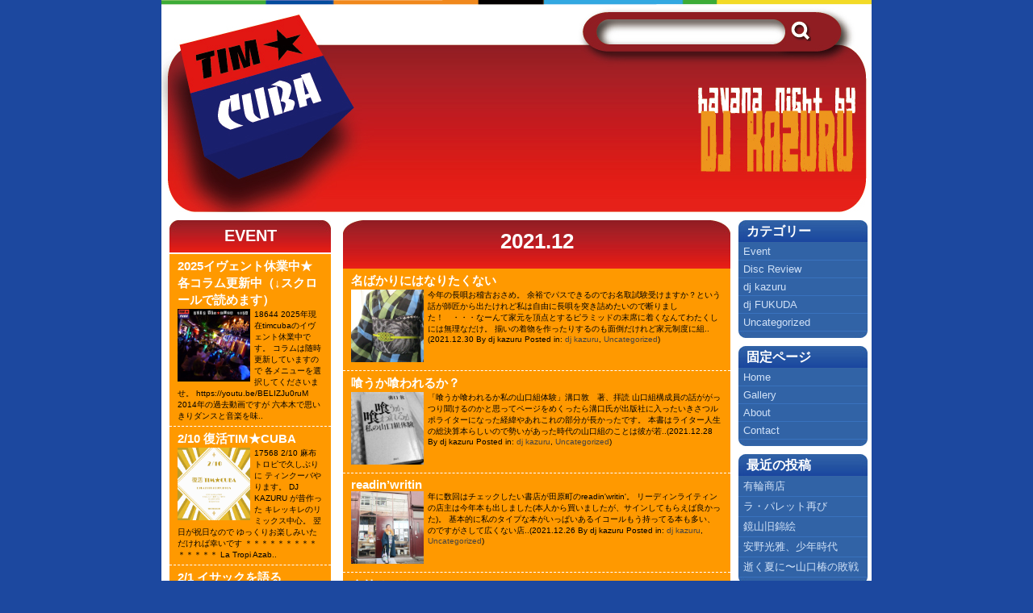

--- FILE ---
content_type: text/html; charset=UTF-8
request_url: http://www.timcuba.com/?m=202112
body_size: 20442
content:
<!DOCTYPE html PUBLIC "-//W3C//DTD XHTML 1.0 Transitional//EN" "http://www.w3.org/TR/xhtml1/DTD/xhtml1-transitional.dtd">

<html xmlns="http://www.w3.org/1999/xhtml" lang="ja">

<head profile="http://gmpg.org/xfn/11">

<meta http-equiv="Content-Type" content="text/html; charset=UTF-8" />
<meta name="viewport" content="width=device-width,initial-scale=1">
<title>tim cuba   &raquo; 2021 &raquo; 12月</title>

<meta name="generator" content="WordPress 6.9" /> <!-- leave this for stats -->

<meta name="keywords" content="キューバンサルサ,キューバ旅行,キューバ旅行ガイド,ティンバ,ティンクーバ,TimCuba,timcuba,キューバ,cuba,サルサ,salsa,ハバナ,ラテン,ダンス,havana,DJKAZURU,DJ KAZURU,KAZURU,KAZUFUKUDA,ｔｉｍｂａ,ｃｕｂａ,ｓａｌｓａ,ｌａｔｉｎ,ｄｊ ｋａｚｕｒｕ,ｔｉｍｃｕｂａ,ｃｕｂａｎｓａｌｓａ,ｃｕｂａｎ,ｄａｎｃｅ" />

<meta name="description" content="ティンクーバ。キューバ音楽で踊れるDJイベント。ティンバを中心とした、ラテン・ミュージックのディスク・レビュー、アーティスト・インタビュー、キューバ旅行記などを、ＤＪ／音楽ライターとして活躍する「DJ　KAZURU」キューバ音楽研究家「福田カズノブ」が紹介。" />

<link rel="stylesheet" href="http://www.timcuba.com/wp-content/themes/tm/style.css" type="text/css" media="all" />

<link rel="alternate" type="application/rss+xml" title="tim cuba RSS Feed" href="https://www.timcuba.com/?feed=rss2" />

<link rel="pingback" href="http://www.timcuba.com/xmlrpc.php" />

<link rel="shortcut icon" href="favicon.ico" type="image/x-icon" />



		<link rel='archives' title='2026年1月' href='https://www.timcuba.com/?m=202601' />
	<link rel='archives' title='2025年12月' href='https://www.timcuba.com/?m=202512' />
	<link rel='archives' title='2025年11月' href='https://www.timcuba.com/?m=202511' />
	<link rel='archives' title='2025年10月' href='https://www.timcuba.com/?m=202510' />
	<link rel='archives' title='2025年9月' href='https://www.timcuba.com/?m=202509' />
	<link rel='archives' title='2025年8月' href='https://www.timcuba.com/?m=202508' />
	<link rel='archives' title='2025年7月' href='https://www.timcuba.com/?m=202507' />
	<link rel='archives' title='2025年6月' href='https://www.timcuba.com/?m=202506' />
	<link rel='archives' title='2025年5月' href='https://www.timcuba.com/?m=202505' />
	<link rel='archives' title='2025年4月' href='https://www.timcuba.com/?m=202504' />
	<link rel='archives' title='2025年3月' href='https://www.timcuba.com/?m=202503' />
	<link rel='archives' title='2025年2月' href='https://www.timcuba.com/?m=202502' />
	<link rel='archives' title='2025年1月' href='https://www.timcuba.com/?m=202501' />
	<link rel='archives' title='2024年12月' href='https://www.timcuba.com/?m=202412' />
	<link rel='archives' title='2024年11月' href='https://www.timcuba.com/?m=202411' />
	<link rel='archives' title='2024年10月' href='https://www.timcuba.com/?m=202410' />
	<link rel='archives' title='2024年9月' href='https://www.timcuba.com/?m=202409' />
	<link rel='archives' title='2024年8月' href='https://www.timcuba.com/?m=202408' />
	<link rel='archives' title='2024年7月' href='https://www.timcuba.com/?m=202407' />
	<link rel='archives' title='2024年6月' href='https://www.timcuba.com/?m=202406' />
	<link rel='archives' title='2024年5月' href='https://www.timcuba.com/?m=202405' />
	<link rel='archives' title='2024年4月' href='https://www.timcuba.com/?m=202404' />
	<link rel='archives' title='2024年3月' href='https://www.timcuba.com/?m=202403' />
	<link rel='archives' title='2024年2月' href='https://www.timcuba.com/?m=202402' />
	<link rel='archives' title='2024年1月' href='https://www.timcuba.com/?m=202401' />
	<link rel='archives' title='2023年12月' href='https://www.timcuba.com/?m=202312' />
	<link rel='archives' title='2023年11月' href='https://www.timcuba.com/?m=202311' />
	<link rel='archives' title='2023年10月' href='https://www.timcuba.com/?m=202310' />
	<link rel='archives' title='2023年9月' href='https://www.timcuba.com/?m=202309' />
	<link rel='archives' title='2023年8月' href='https://www.timcuba.com/?m=202308' />
	<link rel='archives' title='2023年7月' href='https://www.timcuba.com/?m=202307' />
	<link rel='archives' title='2023年6月' href='https://www.timcuba.com/?m=202306' />
	<link rel='archives' title='2023年5月' href='https://www.timcuba.com/?m=202305' />
	<link rel='archives' title='2023年4月' href='https://www.timcuba.com/?m=202304' />
	<link rel='archives' title='2023年3月' href='https://www.timcuba.com/?m=202303' />
	<link rel='archives' title='2023年2月' href='https://www.timcuba.com/?m=202302' />
	<link rel='archives' title='2023年1月' href='https://www.timcuba.com/?m=202301' />
	<link rel='archives' title='2022年12月' href='https://www.timcuba.com/?m=202212' />
	<link rel='archives' title='2022年11月' href='https://www.timcuba.com/?m=202211' />
	<link rel='archives' title='2022年10月' href='https://www.timcuba.com/?m=202210' />
	<link rel='archives' title='2022年9月' href='https://www.timcuba.com/?m=202209' />
	<link rel='archives' title='2022年8月' href='https://www.timcuba.com/?m=202208' />
	<link rel='archives' title='2022年7月' href='https://www.timcuba.com/?m=202207' />
	<link rel='archives' title='2022年6月' href='https://www.timcuba.com/?m=202206' />
	<link rel='archives' title='2022年5月' href='https://www.timcuba.com/?m=202205' />
	<link rel='archives' title='2022年4月' href='https://www.timcuba.com/?m=202204' />
	<link rel='archives' title='2022年3月' href='https://www.timcuba.com/?m=202203' />
	<link rel='archives' title='2022年2月' href='https://www.timcuba.com/?m=202202' />
	<link rel='archives' title='2022年1月' href='https://www.timcuba.com/?m=202201' />
	<link rel='archives' title='2021年12月' href='https://www.timcuba.com/?m=202112' />
	<link rel='archives' title='2021年11月' href='https://www.timcuba.com/?m=202111' />
	<link rel='archives' title='2021年10月' href='https://www.timcuba.com/?m=202110' />
	<link rel='archives' title='2021年9月' href='https://www.timcuba.com/?m=202109' />
	<link rel='archives' title='2021年8月' href='https://www.timcuba.com/?m=202108' />
	<link rel='archives' title='2021年7月' href='https://www.timcuba.com/?m=202107' />
	<link rel='archives' title='2021年6月' href='https://www.timcuba.com/?m=202106' />
	<link rel='archives' title='2021年5月' href='https://www.timcuba.com/?m=202105' />
	<link rel='archives' title='2021年4月' href='https://www.timcuba.com/?m=202104' />
	<link rel='archives' title='2021年3月' href='https://www.timcuba.com/?m=202103' />
	<link rel='archives' title='2021年2月' href='https://www.timcuba.com/?m=202102' />
	<link rel='archives' title='2021年1月' href='https://www.timcuba.com/?m=202101' />
	<link rel='archives' title='2020年12月' href='https://www.timcuba.com/?m=202012' />
	<link rel='archives' title='2020年11月' href='https://www.timcuba.com/?m=202011' />
	<link rel='archives' title='2020年10月' href='https://www.timcuba.com/?m=202010' />
	<link rel='archives' title='2020年9月' href='https://www.timcuba.com/?m=202009' />
	<link rel='archives' title='2020年8月' href='https://www.timcuba.com/?m=202008' />
	<link rel='archives' title='2020年7月' href='https://www.timcuba.com/?m=202007' />
	<link rel='archives' title='2020年6月' href='https://www.timcuba.com/?m=202006' />
	<link rel='archives' title='2020年5月' href='https://www.timcuba.com/?m=202005' />
	<link rel='archives' title='2020年4月' href='https://www.timcuba.com/?m=202004' />
	<link rel='archives' title='2020年3月' href='https://www.timcuba.com/?m=202003' />
	<link rel='archives' title='2020年2月' href='https://www.timcuba.com/?m=202002' />
	<link rel='archives' title='2020年1月' href='https://www.timcuba.com/?m=202001' />
	<link rel='archives' title='2019年12月' href='https://www.timcuba.com/?m=201912' />
	<link rel='archives' title='2019年11月' href='https://www.timcuba.com/?m=201911' />
	<link rel='archives' title='2019年10月' href='https://www.timcuba.com/?m=201910' />
	<link rel='archives' title='2019年9月' href='https://www.timcuba.com/?m=201909' />
	<link rel='archives' title='2019年8月' href='https://www.timcuba.com/?m=201908' />
	<link rel='archives' title='2019年7月' href='https://www.timcuba.com/?m=201907' />
	<link rel='archives' title='2019年6月' href='https://www.timcuba.com/?m=201906' />
	<link rel='archives' title='2019年5月' href='https://www.timcuba.com/?m=201905' />
	<link rel='archives' title='2019年4月' href='https://www.timcuba.com/?m=201904' />
	<link rel='archives' title='2019年3月' href='https://www.timcuba.com/?m=201903' />
	<link rel='archives' title='2019年2月' href='https://www.timcuba.com/?m=201902' />
	<link rel='archives' title='2019年1月' href='https://www.timcuba.com/?m=201901' />
	<link rel='archives' title='2018年12月' href='https://www.timcuba.com/?m=201812' />
	<link rel='archives' title='2018年11月' href='https://www.timcuba.com/?m=201811' />
	<link rel='archives' title='2018年10月' href='https://www.timcuba.com/?m=201810' />
	<link rel='archives' title='2018年9月' href='https://www.timcuba.com/?m=201809' />
	<link rel='archives' title='2018年8月' href='https://www.timcuba.com/?m=201808' />
	<link rel='archives' title='2018年7月' href='https://www.timcuba.com/?m=201807' />
	<link rel='archives' title='2018年6月' href='https://www.timcuba.com/?m=201806' />
	<link rel='archives' title='2018年5月' href='https://www.timcuba.com/?m=201805' />
	<link rel='archives' title='2018年4月' href='https://www.timcuba.com/?m=201804' />
	<link rel='archives' title='2018年3月' href='https://www.timcuba.com/?m=201803' />
	<link rel='archives' title='2018年2月' href='https://www.timcuba.com/?m=201802' />
	<link rel='archives' title='2018年1月' href='https://www.timcuba.com/?m=201801' />
	<link rel='archives' title='2017年12月' href='https://www.timcuba.com/?m=201712' />
	<link rel='archives' title='2017年11月' href='https://www.timcuba.com/?m=201711' />
	<link rel='archives' title='2017年10月' href='https://www.timcuba.com/?m=201710' />
	<link rel='archives' title='2017年9月' href='https://www.timcuba.com/?m=201709' />
	<link rel='archives' title='2017年8月' href='https://www.timcuba.com/?m=201708' />
	<link rel='archives' title='2017年7月' href='https://www.timcuba.com/?m=201707' />
	<link rel='archives' title='2017年6月' href='https://www.timcuba.com/?m=201706' />
	<link rel='archives' title='2017年5月' href='https://www.timcuba.com/?m=201705' />
	<link rel='archives' title='2017年4月' href='https://www.timcuba.com/?m=201704' />
	<link rel='archives' title='2017年3月' href='https://www.timcuba.com/?m=201703' />
	<link rel='archives' title='2017年2月' href='https://www.timcuba.com/?m=201702' />
	<link rel='archives' title='2017年1月' href='https://www.timcuba.com/?m=201701' />
	<link rel='archives' title='2016年12月' href='https://www.timcuba.com/?m=201612' />
	<link rel='archives' title='2016年11月' href='https://www.timcuba.com/?m=201611' />
	<link rel='archives' title='2016年10月' href='https://www.timcuba.com/?m=201610' />
	<link rel='archives' title='2016年9月' href='https://www.timcuba.com/?m=201609' />
	<link rel='archives' title='2016年8月' href='https://www.timcuba.com/?m=201608' />
	<link rel='archives' title='2016年7月' href='https://www.timcuba.com/?m=201607' />
	<link rel='archives' title='2016年6月' href='https://www.timcuba.com/?m=201606' />
	<link rel='archives' title='2016年5月' href='https://www.timcuba.com/?m=201605' />
	<link rel='archives' title='2016年4月' href='https://www.timcuba.com/?m=201604' />
	<link rel='archives' title='2016年3月' href='https://www.timcuba.com/?m=201603' />
	<link rel='archives' title='2016年2月' href='https://www.timcuba.com/?m=201602' />
	<link rel='archives' title='2016年1月' href='https://www.timcuba.com/?m=201601' />
	<link rel='archives' title='2015年12月' href='https://www.timcuba.com/?m=201512' />
	<link rel='archives' title='2015年11月' href='https://www.timcuba.com/?m=201511' />
	<link rel='archives' title='2015年10月' href='https://www.timcuba.com/?m=201510' />
	<link rel='archives' title='2015年9月' href='https://www.timcuba.com/?m=201509' />
	<link rel='archives' title='2015年8月' href='https://www.timcuba.com/?m=201508' />
	<link rel='archives' title='2015年7月' href='https://www.timcuba.com/?m=201507' />
	<link rel='archives' title='2015年6月' href='https://www.timcuba.com/?m=201506' />
	<link rel='archives' title='2015年5月' href='https://www.timcuba.com/?m=201505' />
	<link rel='archives' title='2015年4月' href='https://www.timcuba.com/?m=201504' />
	<link rel='archives' title='2015年3月' href='https://www.timcuba.com/?m=201503' />
	<link rel='archives' title='2015年2月' href='https://www.timcuba.com/?m=201502' />
	<link rel='archives' title='2015年1月' href='https://www.timcuba.com/?m=201501' />
	<link rel='archives' title='2014年12月' href='https://www.timcuba.com/?m=201412' />
	<link rel='archives' title='2014年11月' href='https://www.timcuba.com/?m=201411' />
	<link rel='archives' title='2014年10月' href='https://www.timcuba.com/?m=201410' />
	<link rel='archives' title='2014年9月' href='https://www.timcuba.com/?m=201409' />
	<link rel='archives' title='2014年8月' href='https://www.timcuba.com/?m=201408' />
	<link rel='archives' title='2014年7月' href='https://www.timcuba.com/?m=201407' />
	<link rel='archives' title='2014年6月' href='https://www.timcuba.com/?m=201406' />
	<link rel='archives' title='2014年5月' href='https://www.timcuba.com/?m=201405' />
	<link rel='archives' title='2014年4月' href='https://www.timcuba.com/?m=201404' />
	<link rel='archives' title='2014年3月' href='https://www.timcuba.com/?m=201403' />
	<link rel='archives' title='2014年2月' href='https://www.timcuba.com/?m=201402' />
	<link rel='archives' title='2014年1月' href='https://www.timcuba.com/?m=201401' />
	<link rel='archives' title='2013年12月' href='https://www.timcuba.com/?m=201312' />
	<link rel='archives' title='2013年11月' href='https://www.timcuba.com/?m=201311' />
	<link rel='archives' title='2013年10月' href='https://www.timcuba.com/?m=201310' />
	<link rel='archives' title='2013年9月' href='https://www.timcuba.com/?m=201309' />
	<link rel='archives' title='2013年8月' href='https://www.timcuba.com/?m=201308' />
	<link rel='archives' title='2013年7月' href='https://www.timcuba.com/?m=201307' />
	<link rel='archives' title='2013年6月' href='https://www.timcuba.com/?m=201306' />
	<link rel='archives' title='2013年5月' href='https://www.timcuba.com/?m=201305' />
	<link rel='archives' title='2013年4月' href='https://www.timcuba.com/?m=201304' />
	<link rel='archives' title='2013年3月' href='https://www.timcuba.com/?m=201303' />
	<link rel='archives' title='2013年2月' href='https://www.timcuba.com/?m=201302' />
	<link rel='archives' title='2013年1月' href='https://www.timcuba.com/?m=201301' />
	<link rel='archives' title='2012年12月' href='https://www.timcuba.com/?m=201212' />
	<link rel='archives' title='2012年11月' href='https://www.timcuba.com/?m=201211' />
	<link rel='archives' title='2012年10月' href='https://www.timcuba.com/?m=201210' />
	<link rel='archives' title='2012年9月' href='https://www.timcuba.com/?m=201209' />
	<link rel='archives' title='2012年8月' href='https://www.timcuba.com/?m=201208' />
	<link rel='archives' title='2012年7月' href='https://www.timcuba.com/?m=201207' />
	<link rel='archives' title='2012年6月' href='https://www.timcuba.com/?m=201206' />
	<link rel='archives' title='2012年5月' href='https://www.timcuba.com/?m=201205' />
	<link rel='archives' title='2012年4月' href='https://www.timcuba.com/?m=201204' />
	<link rel='archives' title='2012年3月' href='https://www.timcuba.com/?m=201203' />
	<link rel='archives' title='2012年2月' href='https://www.timcuba.com/?m=201202' />
	<link rel='archives' title='2012年1月' href='https://www.timcuba.com/?m=201201' />
	<link rel='archives' title='2011年12月' href='https://www.timcuba.com/?m=201112' />
	<link rel='archives' title='2011年11月' href='https://www.timcuba.com/?m=201111' />
	<link rel='archives' title='2011年10月' href='https://www.timcuba.com/?m=201110' />
	<link rel='archives' title='2011年9月' href='https://www.timcuba.com/?m=201109' />
	<link rel='archives' title='2011年8月' href='https://www.timcuba.com/?m=201108' />
	<link rel='archives' title='2011年7月' href='https://www.timcuba.com/?m=201107' />
	<link rel='archives' title='2011年6月' href='https://www.timcuba.com/?m=201106' />
	<link rel='archives' title='2011年5月' href='https://www.timcuba.com/?m=201105' />
	<link rel='archives' title='2011年4月' href='https://www.timcuba.com/?m=201104' />
	<link rel='archives' title='2011年3月' href='https://www.timcuba.com/?m=201103' />
	<link rel='archives' title='2011年2月' href='https://www.timcuba.com/?m=201102' />
	<link rel='archives' title='2011年1月' href='https://www.timcuba.com/?m=201101' />
	<link rel='archives' title='2010年12月' href='https://www.timcuba.com/?m=201012' />
	<link rel='archives' title='2010年11月' href='https://www.timcuba.com/?m=201011' />
	<link rel='archives' title='2010年10月' href='https://www.timcuba.com/?m=201010' />
	<link rel='archives' title='2010年9月' href='https://www.timcuba.com/?m=201009' />
	<link rel='archives' title='2010年8月' href='https://www.timcuba.com/?m=201008' />
	<link rel='archives' title='2010年7月' href='https://www.timcuba.com/?m=201007' />
	<link rel='archives' title='2010年6月' href='https://www.timcuba.com/?m=201006' />
	<link rel='archives' title='2010年5月' href='https://www.timcuba.com/?m=201005' />
	<link rel='archives' title='2010年4月' href='https://www.timcuba.com/?m=201004' />
	<link rel='archives' title='2010年3月' href='https://www.timcuba.com/?m=201003' />
	<link rel='archives' title='2010年2月' href='https://www.timcuba.com/?m=201002' />
	<link rel='archives' title='2010年1月' href='https://www.timcuba.com/?m=201001' />
	<link rel='archives' title='2009年12月' href='https://www.timcuba.com/?m=200912' />
	<link rel='archives' title='2009年11月' href='https://www.timcuba.com/?m=200911' />
	<link rel='archives' title='2009年10月' href='https://www.timcuba.com/?m=200910' />
	<link rel='archives' title='2009年9月' href='https://www.timcuba.com/?m=200909' />
	<link rel='archives' title='2009年8月' href='https://www.timcuba.com/?m=200908' />
	<link rel='archives' title='2009年7月' href='https://www.timcuba.com/?m=200907' />
	<link rel='archives' title='2009年6月' href='https://www.timcuba.com/?m=200906' />
	<link rel='archives' title='2009年5月' href='https://www.timcuba.com/?m=200905' />
	<link rel='archives' title='2009年4月' href='https://www.timcuba.com/?m=200904' />
	<link rel='archives' title='2009年3月' href='https://www.timcuba.com/?m=200903' />
	<link rel='archives' title='2009年2月' href='https://www.timcuba.com/?m=200902' />
	<link rel='archives' title='2009年1月' href='https://www.timcuba.com/?m=200901' />
	<link rel='archives' title='2008年12月' href='https://www.timcuba.com/?m=200812' />
	<link rel='archives' title='2008年11月' href='https://www.timcuba.com/?m=200811' />
	<link rel='archives' title='2008年10月' href='https://www.timcuba.com/?m=200810' />
	<link rel='archives' title='2008年9月' href='https://www.timcuba.com/?m=200809' />
	<link rel='archives' title='2008年8月' href='https://www.timcuba.com/?m=200808' />
	<link rel='archives' title='2008年7月' href='https://www.timcuba.com/?m=200807' />
	<link rel='archives' title='2008年6月' href='https://www.timcuba.com/?m=200806' />
	<link rel='archives' title='2008年5月' href='https://www.timcuba.com/?m=200805' />
	<link rel='archives' title='2008年4月' href='https://www.timcuba.com/?m=200804' />
	<link rel='archives' title='2008年3月' href='https://www.timcuba.com/?m=200803' />
	<link rel='archives' title='2008年2月' href='https://www.timcuba.com/?m=200802' />
	<link rel='archives' title='2008年1月' href='https://www.timcuba.com/?m=200801' />
	<link rel='archives' title='2007年12月' href='https://www.timcuba.com/?m=200712' />
	<link rel='archives' title='2007年11月' href='https://www.timcuba.com/?m=200711' />
	<link rel='archives' title='2007年10月' href='https://www.timcuba.com/?m=200710' />
	<link rel='archives' title='2007年9月' href='https://www.timcuba.com/?m=200709' />
	<link rel='archives' title='2007年8月' href='https://www.timcuba.com/?m=200708' />
	<link rel='archives' title='2007年7月' href='https://www.timcuba.com/?m=200707' />
	<link rel='archives' title='2007年6月' href='https://www.timcuba.com/?m=200706' />
	<link rel='archives' title='2007年5月' href='https://www.timcuba.com/?m=200705' />
	<link rel='archives' title='2007年4月' href='https://www.timcuba.com/?m=200704' />
	<link rel='archives' title='2007年3月' href='https://www.timcuba.com/?m=200703' />
	<link rel='archives' title='2007年2月' href='https://www.timcuba.com/?m=200702' />
	<link rel='archives' title='2007年1月' href='https://www.timcuba.com/?m=200701' />
	<link rel='archives' title='2006年12月' href='https://www.timcuba.com/?m=200612' />
	<link rel='archives' title='2006年11月' href='https://www.timcuba.com/?m=200611' />
	<link rel='archives' title='2006年10月' href='https://www.timcuba.com/?m=200610' />
	<link rel='archives' title='2006年9月' href='https://www.timcuba.com/?m=200609' />
	<link rel='archives' title='2006年8月' href='https://www.timcuba.com/?m=200608' />
	<link rel='archives' title='2006年7月' href='https://www.timcuba.com/?m=200607' />
	<link rel='archives' title='2006年6月' href='https://www.timcuba.com/?m=200606' />
	<link rel='archives' title='2006年5月' href='https://www.timcuba.com/?m=200605' />
	<link rel='archives' title='2006年4月' href='https://www.timcuba.com/?m=200604' />
	<link rel='archives' title='2006年3月' href='https://www.timcuba.com/?m=200603' />
	<link rel='archives' title='2006年2月' href='https://www.timcuba.com/?m=200602' />
	<link rel='archives' title='2006年1月' href='https://www.timcuba.com/?m=200601' />
	<link rel='archives' title='2005年12月' href='https://www.timcuba.com/?m=200512' />
	<link rel='archives' title='2005年11月' href='https://www.timcuba.com/?m=200511' />
	<link rel='archives' title='2005年10月' href='https://www.timcuba.com/?m=200510' />
	<link rel='archives' title='2005年9月' href='https://www.timcuba.com/?m=200509' />
	<link rel='archives' title='2005年8月' href='https://www.timcuba.com/?m=200508' />
	<link rel='archives' title='2005年7月' href='https://www.timcuba.com/?m=200507' />
	<link rel='archives' title='2005年6月' href='https://www.timcuba.com/?m=200506' />
	<link rel='archives' title='2005年5月' href='https://www.timcuba.com/?m=200505' />
	<link rel='archives' title='2005年4月' href='https://www.timcuba.com/?m=200504' />
	<link rel='archives' title='2005年3月' href='https://www.timcuba.com/?m=200503' />
	<link rel='archives' title='2005年2月' href='https://www.timcuba.com/?m=200502' />
	<link rel='archives' title='2005年1月' href='https://www.timcuba.com/?m=200501' />
	<link rel='archives' title='2004年12月' href='https://www.timcuba.com/?m=200412' />

	
	<meta name='robots' content='max-image-preview:large' />
<style id='wp-img-auto-sizes-contain-inline-css' type='text/css'>
img:is([sizes=auto i],[sizes^="auto," i]){contain-intrinsic-size:3000px 1500px}
/*# sourceURL=wp-img-auto-sizes-contain-inline-css */
</style>
<link rel='stylesheet' id='sb_instagram_styles-css' href='http://www.timcuba.com/wp-content/plugins/instagram-feed-pro/css/sb-instagram.min.css?ver=5.6.1' type='text/css' media='all' />
<style id='wp-emoji-styles-inline-css' type='text/css'>

	img.wp-smiley, img.emoji {
		display: inline !important;
		border: none !important;
		box-shadow: none !important;
		height: 1em !important;
		width: 1em !important;
		margin: 0 0.07em !important;
		vertical-align: -0.1em !important;
		background: none !important;
		padding: 0 !important;
	}
/*# sourceURL=wp-emoji-styles-inline-css */
</style>
<style id='wp-block-library-inline-css' type='text/css'>
:root{--wp-block-synced-color:#7a00df;--wp-block-synced-color--rgb:122,0,223;--wp-bound-block-color:var(--wp-block-synced-color);--wp-editor-canvas-background:#ddd;--wp-admin-theme-color:#007cba;--wp-admin-theme-color--rgb:0,124,186;--wp-admin-theme-color-darker-10:#006ba1;--wp-admin-theme-color-darker-10--rgb:0,107,160.5;--wp-admin-theme-color-darker-20:#005a87;--wp-admin-theme-color-darker-20--rgb:0,90,135;--wp-admin-border-width-focus:2px}@media (min-resolution:192dpi){:root{--wp-admin-border-width-focus:1.5px}}.wp-element-button{cursor:pointer}:root .has-very-light-gray-background-color{background-color:#eee}:root .has-very-dark-gray-background-color{background-color:#313131}:root .has-very-light-gray-color{color:#eee}:root .has-very-dark-gray-color{color:#313131}:root .has-vivid-green-cyan-to-vivid-cyan-blue-gradient-background{background:linear-gradient(135deg,#00d084,#0693e3)}:root .has-purple-crush-gradient-background{background:linear-gradient(135deg,#34e2e4,#4721fb 50%,#ab1dfe)}:root .has-hazy-dawn-gradient-background{background:linear-gradient(135deg,#faaca8,#dad0ec)}:root .has-subdued-olive-gradient-background{background:linear-gradient(135deg,#fafae1,#67a671)}:root .has-atomic-cream-gradient-background{background:linear-gradient(135deg,#fdd79a,#004a59)}:root .has-nightshade-gradient-background{background:linear-gradient(135deg,#330968,#31cdcf)}:root .has-midnight-gradient-background{background:linear-gradient(135deg,#020381,#2874fc)}:root{--wp--preset--font-size--normal:16px;--wp--preset--font-size--huge:42px}.has-regular-font-size{font-size:1em}.has-larger-font-size{font-size:2.625em}.has-normal-font-size{font-size:var(--wp--preset--font-size--normal)}.has-huge-font-size{font-size:var(--wp--preset--font-size--huge)}.has-text-align-center{text-align:center}.has-text-align-left{text-align:left}.has-text-align-right{text-align:right}.has-fit-text{white-space:nowrap!important}#end-resizable-editor-section{display:none}.aligncenter{clear:both}.items-justified-left{justify-content:flex-start}.items-justified-center{justify-content:center}.items-justified-right{justify-content:flex-end}.items-justified-space-between{justify-content:space-between}.screen-reader-text{border:0;clip-path:inset(50%);height:1px;margin:-1px;overflow:hidden;padding:0;position:absolute;width:1px;word-wrap:normal!important}.screen-reader-text:focus{background-color:#ddd;clip-path:none;color:#444;display:block;font-size:1em;height:auto;left:5px;line-height:normal;padding:15px 23px 14px;text-decoration:none;top:5px;width:auto;z-index:100000}html :where(.has-border-color){border-style:solid}html :where([style*=border-top-color]){border-top-style:solid}html :where([style*=border-right-color]){border-right-style:solid}html :where([style*=border-bottom-color]){border-bottom-style:solid}html :where([style*=border-left-color]){border-left-style:solid}html :where([style*=border-width]){border-style:solid}html :where([style*=border-top-width]){border-top-style:solid}html :where([style*=border-right-width]){border-right-style:solid}html :where([style*=border-bottom-width]){border-bottom-style:solid}html :where([style*=border-left-width]){border-left-style:solid}html :where(img[class*=wp-image-]){height:auto;max-width:100%}:where(figure){margin:0 0 1em}html :where(.is-position-sticky){--wp-admin--admin-bar--position-offset:var(--wp-admin--admin-bar--height,0px)}@media screen and (max-width:600px){html :where(.is-position-sticky){--wp-admin--admin-bar--position-offset:0px}}

/*# sourceURL=wp-block-library-inline-css */
</style><style id='global-styles-inline-css' type='text/css'>
:root{--wp--preset--aspect-ratio--square: 1;--wp--preset--aspect-ratio--4-3: 4/3;--wp--preset--aspect-ratio--3-4: 3/4;--wp--preset--aspect-ratio--3-2: 3/2;--wp--preset--aspect-ratio--2-3: 2/3;--wp--preset--aspect-ratio--16-9: 16/9;--wp--preset--aspect-ratio--9-16: 9/16;--wp--preset--color--black: #000000;--wp--preset--color--cyan-bluish-gray: #abb8c3;--wp--preset--color--white: #ffffff;--wp--preset--color--pale-pink: #f78da7;--wp--preset--color--vivid-red: #cf2e2e;--wp--preset--color--luminous-vivid-orange: #ff6900;--wp--preset--color--luminous-vivid-amber: #fcb900;--wp--preset--color--light-green-cyan: #7bdcb5;--wp--preset--color--vivid-green-cyan: #00d084;--wp--preset--color--pale-cyan-blue: #8ed1fc;--wp--preset--color--vivid-cyan-blue: #0693e3;--wp--preset--color--vivid-purple: #9b51e0;--wp--preset--gradient--vivid-cyan-blue-to-vivid-purple: linear-gradient(135deg,rgb(6,147,227) 0%,rgb(155,81,224) 100%);--wp--preset--gradient--light-green-cyan-to-vivid-green-cyan: linear-gradient(135deg,rgb(122,220,180) 0%,rgb(0,208,130) 100%);--wp--preset--gradient--luminous-vivid-amber-to-luminous-vivid-orange: linear-gradient(135deg,rgb(252,185,0) 0%,rgb(255,105,0) 100%);--wp--preset--gradient--luminous-vivid-orange-to-vivid-red: linear-gradient(135deg,rgb(255,105,0) 0%,rgb(207,46,46) 100%);--wp--preset--gradient--very-light-gray-to-cyan-bluish-gray: linear-gradient(135deg,rgb(238,238,238) 0%,rgb(169,184,195) 100%);--wp--preset--gradient--cool-to-warm-spectrum: linear-gradient(135deg,rgb(74,234,220) 0%,rgb(151,120,209) 20%,rgb(207,42,186) 40%,rgb(238,44,130) 60%,rgb(251,105,98) 80%,rgb(254,248,76) 100%);--wp--preset--gradient--blush-light-purple: linear-gradient(135deg,rgb(255,206,236) 0%,rgb(152,150,240) 100%);--wp--preset--gradient--blush-bordeaux: linear-gradient(135deg,rgb(254,205,165) 0%,rgb(254,45,45) 50%,rgb(107,0,62) 100%);--wp--preset--gradient--luminous-dusk: linear-gradient(135deg,rgb(255,203,112) 0%,rgb(199,81,192) 50%,rgb(65,88,208) 100%);--wp--preset--gradient--pale-ocean: linear-gradient(135deg,rgb(255,245,203) 0%,rgb(182,227,212) 50%,rgb(51,167,181) 100%);--wp--preset--gradient--electric-grass: linear-gradient(135deg,rgb(202,248,128) 0%,rgb(113,206,126) 100%);--wp--preset--gradient--midnight: linear-gradient(135deg,rgb(2,3,129) 0%,rgb(40,116,252) 100%);--wp--preset--font-size--small: 13px;--wp--preset--font-size--medium: 20px;--wp--preset--font-size--large: 36px;--wp--preset--font-size--x-large: 42px;--wp--preset--spacing--20: 0.44rem;--wp--preset--spacing--30: 0.67rem;--wp--preset--spacing--40: 1rem;--wp--preset--spacing--50: 1.5rem;--wp--preset--spacing--60: 2.25rem;--wp--preset--spacing--70: 3.38rem;--wp--preset--spacing--80: 5.06rem;--wp--preset--shadow--natural: 6px 6px 9px rgba(0, 0, 0, 0.2);--wp--preset--shadow--deep: 12px 12px 50px rgba(0, 0, 0, 0.4);--wp--preset--shadow--sharp: 6px 6px 0px rgba(0, 0, 0, 0.2);--wp--preset--shadow--outlined: 6px 6px 0px -3px rgb(255, 255, 255), 6px 6px rgb(0, 0, 0);--wp--preset--shadow--crisp: 6px 6px 0px rgb(0, 0, 0);}:where(.is-layout-flex){gap: 0.5em;}:where(.is-layout-grid){gap: 0.5em;}body .is-layout-flex{display: flex;}.is-layout-flex{flex-wrap: wrap;align-items: center;}.is-layout-flex > :is(*, div){margin: 0;}body .is-layout-grid{display: grid;}.is-layout-grid > :is(*, div){margin: 0;}:where(.wp-block-columns.is-layout-flex){gap: 2em;}:where(.wp-block-columns.is-layout-grid){gap: 2em;}:where(.wp-block-post-template.is-layout-flex){gap: 1.25em;}:where(.wp-block-post-template.is-layout-grid){gap: 1.25em;}.has-black-color{color: var(--wp--preset--color--black) !important;}.has-cyan-bluish-gray-color{color: var(--wp--preset--color--cyan-bluish-gray) !important;}.has-white-color{color: var(--wp--preset--color--white) !important;}.has-pale-pink-color{color: var(--wp--preset--color--pale-pink) !important;}.has-vivid-red-color{color: var(--wp--preset--color--vivid-red) !important;}.has-luminous-vivid-orange-color{color: var(--wp--preset--color--luminous-vivid-orange) !important;}.has-luminous-vivid-amber-color{color: var(--wp--preset--color--luminous-vivid-amber) !important;}.has-light-green-cyan-color{color: var(--wp--preset--color--light-green-cyan) !important;}.has-vivid-green-cyan-color{color: var(--wp--preset--color--vivid-green-cyan) !important;}.has-pale-cyan-blue-color{color: var(--wp--preset--color--pale-cyan-blue) !important;}.has-vivid-cyan-blue-color{color: var(--wp--preset--color--vivid-cyan-blue) !important;}.has-vivid-purple-color{color: var(--wp--preset--color--vivid-purple) !important;}.has-black-background-color{background-color: var(--wp--preset--color--black) !important;}.has-cyan-bluish-gray-background-color{background-color: var(--wp--preset--color--cyan-bluish-gray) !important;}.has-white-background-color{background-color: var(--wp--preset--color--white) !important;}.has-pale-pink-background-color{background-color: var(--wp--preset--color--pale-pink) !important;}.has-vivid-red-background-color{background-color: var(--wp--preset--color--vivid-red) !important;}.has-luminous-vivid-orange-background-color{background-color: var(--wp--preset--color--luminous-vivid-orange) !important;}.has-luminous-vivid-amber-background-color{background-color: var(--wp--preset--color--luminous-vivid-amber) !important;}.has-light-green-cyan-background-color{background-color: var(--wp--preset--color--light-green-cyan) !important;}.has-vivid-green-cyan-background-color{background-color: var(--wp--preset--color--vivid-green-cyan) !important;}.has-pale-cyan-blue-background-color{background-color: var(--wp--preset--color--pale-cyan-blue) !important;}.has-vivid-cyan-blue-background-color{background-color: var(--wp--preset--color--vivid-cyan-blue) !important;}.has-vivid-purple-background-color{background-color: var(--wp--preset--color--vivid-purple) !important;}.has-black-border-color{border-color: var(--wp--preset--color--black) !important;}.has-cyan-bluish-gray-border-color{border-color: var(--wp--preset--color--cyan-bluish-gray) !important;}.has-white-border-color{border-color: var(--wp--preset--color--white) !important;}.has-pale-pink-border-color{border-color: var(--wp--preset--color--pale-pink) !important;}.has-vivid-red-border-color{border-color: var(--wp--preset--color--vivid-red) !important;}.has-luminous-vivid-orange-border-color{border-color: var(--wp--preset--color--luminous-vivid-orange) !important;}.has-luminous-vivid-amber-border-color{border-color: var(--wp--preset--color--luminous-vivid-amber) !important;}.has-light-green-cyan-border-color{border-color: var(--wp--preset--color--light-green-cyan) !important;}.has-vivid-green-cyan-border-color{border-color: var(--wp--preset--color--vivid-green-cyan) !important;}.has-pale-cyan-blue-border-color{border-color: var(--wp--preset--color--pale-cyan-blue) !important;}.has-vivid-cyan-blue-border-color{border-color: var(--wp--preset--color--vivid-cyan-blue) !important;}.has-vivid-purple-border-color{border-color: var(--wp--preset--color--vivid-purple) !important;}.has-vivid-cyan-blue-to-vivid-purple-gradient-background{background: var(--wp--preset--gradient--vivid-cyan-blue-to-vivid-purple) !important;}.has-light-green-cyan-to-vivid-green-cyan-gradient-background{background: var(--wp--preset--gradient--light-green-cyan-to-vivid-green-cyan) !important;}.has-luminous-vivid-amber-to-luminous-vivid-orange-gradient-background{background: var(--wp--preset--gradient--luminous-vivid-amber-to-luminous-vivid-orange) !important;}.has-luminous-vivid-orange-to-vivid-red-gradient-background{background: var(--wp--preset--gradient--luminous-vivid-orange-to-vivid-red) !important;}.has-very-light-gray-to-cyan-bluish-gray-gradient-background{background: var(--wp--preset--gradient--very-light-gray-to-cyan-bluish-gray) !important;}.has-cool-to-warm-spectrum-gradient-background{background: var(--wp--preset--gradient--cool-to-warm-spectrum) !important;}.has-blush-light-purple-gradient-background{background: var(--wp--preset--gradient--blush-light-purple) !important;}.has-blush-bordeaux-gradient-background{background: var(--wp--preset--gradient--blush-bordeaux) !important;}.has-luminous-dusk-gradient-background{background: var(--wp--preset--gradient--luminous-dusk) !important;}.has-pale-ocean-gradient-background{background: var(--wp--preset--gradient--pale-ocean) !important;}.has-electric-grass-gradient-background{background: var(--wp--preset--gradient--electric-grass) !important;}.has-midnight-gradient-background{background: var(--wp--preset--gradient--midnight) !important;}.has-small-font-size{font-size: var(--wp--preset--font-size--small) !important;}.has-medium-font-size{font-size: var(--wp--preset--font-size--medium) !important;}.has-large-font-size{font-size: var(--wp--preset--font-size--large) !important;}.has-x-large-font-size{font-size: var(--wp--preset--font-size--x-large) !important;}
/*# sourceURL=global-styles-inline-css */
</style>

<style id='classic-theme-styles-inline-css' type='text/css'>
/*! This file is auto-generated */
.wp-block-button__link{color:#fff;background-color:#32373c;border-radius:9999px;box-shadow:none;text-decoration:none;padding:calc(.667em + 2px) calc(1.333em + 2px);font-size:1.125em}.wp-block-file__button{background:#32373c;color:#fff;text-decoration:none}
/*# sourceURL=/wp-includes/css/classic-themes.min.css */
</style>
<link rel='stylesheet' id='contact-form-7-css' href='http://www.timcuba.com/wp-content/plugins/contact-form-7/includes/css/styles.css?ver=6.1.4' type='text/css' media='all' />
<link rel='stylesheet' id='dashicons-css' href='http://www.timcuba.com/wp-includes/css/dashicons.min.css?ver=6.9' type='text/css' media='all' />
<link rel='stylesheet' id='rmp-menu-styles-css' href='http://www.timcuba.com/wp-content/uploads/rmp-menu/css/rmp-menu.css?ver=20.58.06' type='text/css' media='all' />
<script type="text/javascript" src="http://www.timcuba.com/wp-includes/js/jquery/jquery.min.js?ver=3.7.1" id="jquery-core-js"></script>
<script type="text/javascript" src="http://www.timcuba.com/wp-includes/js/jquery/jquery-migrate.min.js?ver=3.4.1" id="jquery-migrate-js"></script>
<link rel="https://api.w.org/" href="https://www.timcuba.com/index.php?rest_route=/" /><link rel="EditURI" type="application/rsd+xml" title="RSD" href="https://www.timcuba.com/xmlrpc.php?rsd" />
<meta name="generator" content="WordPress 6.9" />
<style type="text/css">.recentcomments a{display:inline !important;padding:0 !important;margin:0 !important;}</style>		<style type="text/css" id="wp-custom-css">
			

div#header_sp {
    display: none;
}
/* 230108 */

@media screen and (max-width: 880px) {
  div#header {
    display: none;
}
	div#header_sp {
    display: block;
}
div#header_sp{
  
    background: linear-gradient(#c11a21, #e52319);
}
 .title,
    #posts_arc h2,
    #posts_arc,
    #posts,
    .sidebar1,
    div#content,
    div#header,
    div#wrapper ,
    div#banner,
    .post_tops{
      width: 100%;
    }
    #banner{
    left: 0;
    }
    .post_tops {
        display: flex;flex-direction: column;
    }
    .post_tops{
        background: orange;
    }
    #posts_arc h2,
    .post_tops h2 {
   background: linear-gradient(#c11a21, #e52319);
}

    .post_tops {
        min-height: auto;
    }
  
    form#searchform{
         display: none;
    }
  #posts_arc,
  #eventsidebar,
    #posts,
    .sidebar1,
    .post_tops,
    #column {
    margin: 0;
    }
    .post_tops{
        padding:0;
    }
    #header {
        background: transparent url(https://www.timcuba.com/wp-content/themes/tm/images/banner.jpg) no-repeat scroll center center;
        padding: 0;
        /* height: 200px; */
        background-size: contain;
    }
    .sidebar1 h2 {
        background: #3162a4;
    }

    .sidebar1 ul ul {
        background: none;
    }
    .post {
        background: none!important;
    }

    .title {
        background: #971e23;
    }
    
    .title {
        height: auto;
    }
div#header_sp > div{
    width:50%;
    display: table-row;
    /* vertical-align: middle; */
    /* justify-content: center; */
    align-items: center;
    align-items: center;
}
div#header_sp img{
  max-width:90%;
}
div#header_sp {
    display: flex;
    flex-direction: row;
    /* vertical-align: middle; */
    align-items: center;
}


div#header_sp div:first-child {
    margin-top: 40px;
}
	div#content {
    display: flex;
    flex-direction: column;
}


div#sidebar2 {
    order: 2;
}

div#posts_arc {
    order: 1;
}

.sidebar1 {
    order: 3;
}
	#page {
    max-width: 100%;
		 
    margin: 0px;
}
}







div#content,
div#header,
div#wrapper {
    max-width: 100%;
}
ul#recentcomments {
    word-wrap: break-word;
}
		</style>
		
</head>

<body>

<div id="wrapper">

<div id="header">

<div id="search_box">

    <form id="searchform" method="get" action="https://www.timcuba.com/">

        <input type="text" name="s" id="sword" value="" />

        <input id="go" type="image" src="./wp-content/themes/tm/images/searchform.jpg" width="25" height="25" alt="Submit" />

    </form>

</div>


</div>

<div id="header_sp">
<div>
	<img src="http://www.timcuba.com/wp-content/uploads/2023/01/aset_2-1.png">
	</div>
<div>
	<img src="http://www.timcuba.com/wp-content/uploads/2023/01/aset_3-1.png">

</div></div>
<div id="content">

<div id="sidebar2">

<div class="post_tops" id="eventsidebar">

<h2><a href="?cat=6">Event</a></h2>




    <div class="post_top">

     <h3><a href="https://www.timcuba.com/?p=18644" rel="bookmark" title="Permanent Link to 2025イヴェント休業中★各コラム更新中（↓スクロールで読めます）">2025イヴェント休業中★各コラム更新中（↓スクロールで読めます）</a></h3>

<div class="post_excerpt">

18644<img src="http://www.timcuba.com/wp-content/uploads/2023/01/2012-324b.jpg" alt="" class="wp-image-20964"/>




2025年現在timcubaのイヴェント休業中です。



コラムは随時更新していますので



各メニューを選択してくださいませ。








https://youtu.be/BELIZJu0ruM








2014年の過去動画ですが



六本木で思いきりダンスと音楽を味..
</div>

</div>


    <div class="post_top">

     <h3><a href="https://www.timcuba.com/?p=17568" rel="bookmark" title="Permanent Link to 2/10 復活TIM★CUBA">2/10 復活TIM★CUBA</a></h3>

<div class="post_excerpt">

17568<img src="http://www.timcuba.com/wp-content/uploads/2020/01/20200114_172422_0000.png" alt="" class="wp-image-17590"/>




2/10 麻布トロピで久しぶりに



ティンクーバやります。







DJ KAZURU が昔作った



キレッキレのリミックス中心。







翌日が祝日なので



ゆっくりお楽しみいただければ幸いです



＊＊＊＊＊＊＊＊＊＊＊＊＊＊



La Tropi Azab..
</div>

</div>


    <div class="post_top">

     <h3><a href="https://www.timcuba.com/?p=17586" rel="bookmark" title="Permanent Link to 2/1 イサックを語る">2/1 イサックを語る</a></h3>

<div class="post_excerpt">

17586<img src="http://www.timcuba.com/wp-content/uploads/2020/01/20200118_072041_0000-1024x1024.jpg" alt="" class="wp-image-17620"/>




下北沢ボデギータで



福田カズノブがイサックデルガードを語る







マニア向けのイベントです







キューバ料理もご注文いただけます








..
</div>

</div>


</div>

<div class="clear"></div>

<ul>


</ul>

</div>
<div id="posts_arc">




	<h2>2021.12</h2>





<div class="post_arc">

 <h3><a href="https://www.timcuba.com/?p=19575" rel="bookmark" title="Permanent Link to 名ばかりにはなりたくない">名ばかりにはなりたくない</a></h3>



<div class="post_excerpt">

<img src="http://www.timcuba.com/wp-content/uploads/2021/12/IMG_20211224_134532_102-1024x1024.jpg" alt="" class="wp-image-19576"/>




今年の長唄お稽古おさめ。



余裕でパスできるのでお名取試験受けますか？という話が師匠から出たけれど私は自由に長唄を突き詰めたいので断りました！　・・・なーんて家元を頂点とするピラミッドの末席に着くなんてわたくしには無理なだけ。



揃いの着物を作ったりするのも面倒だけれど家元制度に組..<span>(2021.12.30 By dj kazuru Posted in: <a href="https://www.timcuba.com/?cat=3" rel="category">dj kazuru</a>, <a href="https://www.timcuba.com/?cat=1" rel="category">Uncategorized</a>)</span>

</div>

<div class="clear"></div>

</div>






<div class="post_arc">

 <h3><a href="https://www.timcuba.com/?p=19572" rel="bookmark" title="Permanent Link to 喰うか喰われるか？">喰うか喰われるか？</a></h3>



<div class="post_excerpt">

<img src="http://www.timcuba.com/wp-content/uploads/2021/12/20211225_1950152.jpg" alt="" class="wp-image-19573"/>




「喰うか喰われるか私の山口組体験」溝口敦　著、拝読



山口組構成員の話ががっつり聞けるのかと思ってページをめくったら溝口氏が出版社に入ったいきさつルポライターになった経緯やあれこれの部分が長かったです。



本書はライター人生の総決算本らしいので勢いがあった時代の山口組のことは彼が若..<span>(2021.12.28 By dj kazuru Posted in: <a href="https://www.timcuba.com/?cat=3" rel="category">dj kazuru</a>, <a href="https://www.timcuba.com/?cat=1" rel="category">Uncategorized</a>)</span>

</div>

<div class="clear"></div>

</div>






<div class="post_arc">

 <h3><a href="https://www.timcuba.com/?p=19563" rel="bookmark" title="Permanent Link to readin&#8217;writin">readin&#8217;writin</a></h3>



<div class="post_excerpt">

<img src="http://www.timcuba.com/wp-content/uploads/2021/12/IMG_20211219_133948_721-1024x1024.jpg" alt="" class="wp-image-19564"/>












年に数回はチェックしたい書店が田原町のreadin'writin'。



リーディンライティンの店主は今年本も出しました(本人から買いましたが、サインしてもらえば良かった)。



基本的に私のタイプな本がいっぱいあるイコールもう持ってる本も多い、のですがさして広くない店..<span>(2021.12.26 By dj kazuru Posted in: <a href="https://www.timcuba.com/?cat=3" rel="category">dj kazuru</a>, <a href="https://www.timcuba.com/?cat=1" rel="category">Uncategorized</a>)</span>

</div>

<div class="clear"></div>

</div>






<div class="post_arc">

 <h3><a href="https://www.timcuba.com/?p=19567" rel="bookmark" title="Permanent Link to クリスマス2021">クリスマス2021</a></h3>



<div class="post_excerpt">

<img src="http://www.timcuba.com/wp-content/uploads/2021/12/20211219101213_IMG_30462-941x1024.jpg" alt="" class="wp-image-19568"/>




今年のクリスマスケーキもトレカルムさんです。



チョコレートとチェリーお酒ががっつりきいてるのがまた良いですね。







くろごちゃんと食べました。











DJ KAZURU




..<span>(2021.12.24 By dj kazuru Posted in: <a href="https://www.timcuba.com/?cat=3" rel="category">dj kazuru</a>, <a href="https://www.timcuba.com/?cat=1" rel="category">Uncategorized</a>)</span>

</div>

<div class="clear"></div>

</div>






<div class="post_arc">

 <h3><a href="https://www.timcuba.com/?p=19558" rel="bookmark" title="Permanent Link to プリズンのチカーノ">プリズンのチカーノ</a></h3>



<div class="post_excerpt">

<img src="http://www.timcuba.com/wp-content/uploads/2021/12/20211220_1012452-967x1024.jpg" alt="" class="wp-image-19559"/>




「プリズン・ルール」KEI 著、拝読。



東京キララ社なるサブカルチャー的なものを扱う出版社があるのですがそこから出てる「日本人チカーノ」のアメリカ獄中記。



チカーノってところにアンテナが引っ掛かかり手に取ったわけですがチカーノロックとかと同じようで同じでなかった。



KEI..<span>(2021.12.23 By dj kazuru Posted in: <a href="https://www.timcuba.com/?cat=3" rel="category">dj kazuru</a>, <a href="https://www.timcuba.com/?cat=1" rel="category">Uncategorized</a>)</span>

</div>

<div class="clear"></div>

</div>






<div class="post_arc">

 <h3><a href="https://www.timcuba.com/?p=19552" rel="bookmark" title="Permanent Link to どんな時代でも芸術に憧れ文学を愛した人">どんな時代でも芸術に憧れ文学を愛した人</a></h3>



<div class="post_excerpt">

<img src="http://www.timcuba.com/wp-content/uploads/2021/12/20211220_1025502.jpg" alt="" class="wp-image-19553"/>




「田辺聖子十八才の日の記録」拝読。



先日読んだ文壇バーの「聖子」と田辺聖子さんは同じ昭和３年生まれですね。一方は文学者に囲まれ一方は自らが人気作家となったわけです。



田辺聖子さんが戦時下に書いた18才の日記が出てきたのはつい最近。



昭和20年の大阪の様子や庶民の食料事情、..<span>(2021.12.21 By dj kazuru Posted in: <a href="https://www.timcuba.com/?cat=3" rel="category">dj kazuru</a>, <a href="https://www.timcuba.com/?cat=1" rel="category">Uncategorized</a>)</span>

</div>

<div class="clear"></div>

</div>






<div class="post_arc">

 <h3><a href="https://www.timcuba.com/?p=19545" rel="bookmark" title="Permanent Link to はったと睨んで">はったと睨んで</a></h3>



<div class="post_excerpt">

<img src="http://www.timcuba.com/wp-content/uploads/2021/12/20211218_0845482-833x1024.jpg" alt="" class="wp-image-19550"/>




仮名手本忠臣蔵@国立劇場12月14日は赤穂浪士打ち入りの日、12月の文楽公演もそれにちなんだ演目です。



普段床ばかり見てるわたくしも今回は人形がよく見える前方席にしました。



玉助さんの師直に簑二郎さんの塩屋判官が一太刀喰らわせるまでの張り詰め感やっちまった後のわらわら感。たまら..<span>(2021.12.19 By dj kazuru Posted in: <a href="https://www.timcuba.com/?cat=3" rel="category">dj kazuru</a>, <a href="https://www.timcuba.com/?cat=1" rel="category">Uncategorized</a>)</span>

</div>

<div class="clear"></div>

</div>






<div class="post_arc">

 <h3><a href="https://www.timcuba.com/?p=19540" rel="bookmark" title="Permanent Link to 格好悪いことすんじゃないよ">格好悪いことすんじゃないよ</a></h3>



<div class="post_excerpt">

<img src="http://www.timcuba.com/wp-content/uploads/2021/12/20211216_1025012-943x1024.jpg" alt="" class="wp-image-19541"/>












山田詠美　著「吉祥寺デイズ」拝読。



山田詠美お姉さまと言えばわたくしが中高生の頃の憧れ何にもソンタクせずに自分の生き方を貫き恋愛して小説に昇華させてる人って印象でした。



あれから時は流れブラザーとグレイビーソースに舌鼓をうってたお姉さまは今は日本人と結婚して吉祥..<span>(2021.12.17 By dj kazuru Posted in: <a href="https://www.timcuba.com/?cat=3" rel="category">dj kazuru</a>, <a href="https://www.timcuba.com/?cat=1" rel="category">Uncategorized</a>)</span>

</div>

<div class="clear"></div>

</div>






<div class="post_arc">

 <h3><a href="https://www.timcuba.com/?p=19530" rel="bookmark" title="Permanent Link to 風紋のマダム">風紋のマダム</a></h3>



<div class="post_excerpt">

<img src="http://www.timcuba.com/wp-content/uploads/2021/12/20211212_1932522-1024x998.jpg" alt="" class="wp-image-19532"/>




森まゆみ　著「聖子　新宿の文壇BAR風紋の女主人」拝読。



文壇バーという所に行ったことはないのですが昭和三年生まれの聖子さんが生きた時代はそういう場所に活気があったのでしょう。



この本、前半は父である林倭衛の画家としてのパリ留学の話や、その周辺のアナーキストとの交流の話が主でし..<span>(2021.12.15 By dj kazuru Posted in: <a href="https://www.timcuba.com/?cat=3" rel="category">dj kazuru</a>, <a href="https://www.timcuba.com/?cat=1" rel="category">Uncategorized</a>)</span>

</div>

<div class="clear"></div>

</div>






<div class="post_arc">

 <h3><a href="https://www.timcuba.com/?p=19516" rel="bookmark" title="Permanent Link to メレンゲ">メレンゲ</a></h3>



<div class="post_excerpt">

<img src="http://www.timcuba.com/wp-content/uploads/2021/12/20211208_09033512-1024x610.jpg" alt="" class="wp-image-19517"/>




ルイス佐々木がNHKの語学番組「旅するためのスペイン語」に出演してドミニカ共和国の紹介とダンスを披露していました。







わたくしも、彼のダンスレッスンに通ったことがあるのですが本物のメレンゲ、バチャータの動きに初めて触れたので、たいそう有益でした。







根本から体の動き..<span>(2021.12.13 By dj kazuru Posted in: <a href="https://www.timcuba.com/?cat=3" rel="category">dj kazuru</a>, <a href="https://www.timcuba.com/?cat=1" rel="category">Uncategorized</a>)</span>

</div>

<div class="clear"></div>

</div>










	<div class="navigation">

		<div class="alignleft"><a href="https://www.timcuba.com/?m=202112&#038;paged=2" >&laquo; previous</a></div>

		<div class="alignright"></div>

	</div>

	
</div>

<div class="sidebar1">

	<ul>

	<li id="categories-1" class="widget widget_categories"><h2 class="widgettitle">カテゴリー</h2>

			<ul>
					<li class="cat-item cat-item-6"><a href="https://www.timcuba.com/?cat=6">Event</a>
</li>
	<li class="cat-item cat-item-5"><a href="https://www.timcuba.com/?cat=5">Disc Review</a>
</li>
	<li class="cat-item cat-item-3"><a href="https://www.timcuba.com/?cat=3">dj kazuru</a>
</li>
	<li class="cat-item cat-item-4"><a href="https://www.timcuba.com/?cat=4">dj FUKUDA</a>
</li>
	<li class="cat-item cat-item-1"><a href="https://www.timcuba.com/?cat=1">Uncategorized</a>
</li>
			</ul>

			</li>
<li id="pages-2" class="widget widget_pages"><h2 class="widgettitle">固定ページ</h2>

			<ul>
				<li class="page_item page-item-952"><a href="https://www.timcuba.com/">Home</a></li>
<li class="page_item page-item-2716"><a href="https://www.timcuba.com/?page_id=2716">Gallery</a></li>
<li class="page_item page-item-2"><a href="https://www.timcuba.com/?page_id=2">About</a></li>
<li class="page_item page-item-9"><a href="https://www.timcuba.com/?page_id=9">Contact</a></li>
			</ul>

			</li>

		<li id="recent-posts-2" class="widget widget_recent_entries">
		<h2 class="widgettitle">最近の投稿</h2>

		<ul>
											<li>
					<a href="https://www.timcuba.com/?p=27016">有輪商店</a>
									</li>
											<li>
					<a href="https://www.timcuba.com/?p=26998">ラ・パレット再び</a>
									</li>
											<li>
					<a href="https://www.timcuba.com/?p=26978">鏡山旧錦絵</a>
									</li>
											<li>
					<a href="https://www.timcuba.com/?p=26949">安野光雅、少年時代</a>
									</li>
											<li>
					<a href="https://www.timcuba.com/?p=26963">逝く夏に〜山口椿の敗戦</a>
									</li>
					</ul>

		</li>
<li id="recent-comments-2" class="widget widget_recent_comments"><h2 class="widgettitle">最近のコメント</h2>
<ul id="recentcomments"><li class="recentcomments"><a href="https://www.timcuba.com/?p=26300&#038;cpage=1#comment-41220">クィアを考える</a> に <span class="comment-author-link"><a href="https://www.timcuba.com/?p=26750" class="url" rel="ugc">tim cuba &raquo; Blog Archive &raquo; 骨が見たけりゃ私の小説を読み返して</a></span> より</li><li class="recentcomments"><a href="https://www.timcuba.com/?p=26659&#038;cpage=1#comment-41162">ダンスとはすべて逃亡にむけてのリハーサルだった。</a> に <span class="comment-author-link"><a href="https://www.timcuba.com/?p=26750" class="url" rel="ugc">tim cuba &raquo; Blog Archive &raquo; 蝶は一頭、二頭と数える</a></span> より</li><li class="recentcomments"><a href="https://www.timcuba.com/?p=23560&#038;cpage=1#comment-40438">can&#8217;t hide love 考察</a> に <span class="comment-author-link"><a href="https://www.timcuba.com/?p=26436" class="url" rel="ugc">tim cuba &raquo; Blog Archive &raquo; ORITO✕D’angelo</a></span> より</li><li class="recentcomments"><a href="https://www.timcuba.com/?p=26300&#038;cpage=1#comment-40052">クィアを考える</a> に <span class="comment-author-link">DJKAZURU</span> より</li><li class="recentcomments"><a href="https://www.timcuba.com/?p=26300&#038;cpage=1#comment-40044">クィアを考える</a> に <span class="comment-author-link">romi</span> より</li></ul></li>
<li><h2>Counter</h2>
<p><span class="visitorcount">3879499</span> Visitors</p></li>
<li id="archives-2" class="widget widget_archive"><h2 class="widgettitle">アーカイブ</h2>

			<ul>
					<li><a href='https://www.timcuba.com/?m=202601'>2026年1月</a></li>
	<li><a href='https://www.timcuba.com/?m=202512'>2025年12月</a></li>
	<li><a href='https://www.timcuba.com/?m=202511'>2025年11月</a></li>
	<li><a href='https://www.timcuba.com/?m=202510'>2025年10月</a></li>
	<li><a href='https://www.timcuba.com/?m=202509'>2025年9月</a></li>
	<li><a href='https://www.timcuba.com/?m=202508'>2025年8月</a></li>
	<li><a href='https://www.timcuba.com/?m=202507'>2025年7月</a></li>
	<li><a href='https://www.timcuba.com/?m=202506'>2025年6月</a></li>
	<li><a href='https://www.timcuba.com/?m=202505'>2025年5月</a></li>
	<li><a href='https://www.timcuba.com/?m=202504'>2025年4月</a></li>
	<li><a href='https://www.timcuba.com/?m=202503'>2025年3月</a></li>
	<li><a href='https://www.timcuba.com/?m=202502'>2025年2月</a></li>
	<li><a href='https://www.timcuba.com/?m=202501'>2025年1月</a></li>
	<li><a href='https://www.timcuba.com/?m=202412'>2024年12月</a></li>
	<li><a href='https://www.timcuba.com/?m=202411'>2024年11月</a></li>
	<li><a href='https://www.timcuba.com/?m=202410'>2024年10月</a></li>
	<li><a href='https://www.timcuba.com/?m=202409'>2024年9月</a></li>
	<li><a href='https://www.timcuba.com/?m=202408'>2024年8月</a></li>
	<li><a href='https://www.timcuba.com/?m=202407'>2024年7月</a></li>
	<li><a href='https://www.timcuba.com/?m=202406'>2024年6月</a></li>
	<li><a href='https://www.timcuba.com/?m=202405'>2024年5月</a></li>
	<li><a href='https://www.timcuba.com/?m=202404'>2024年4月</a></li>
	<li><a href='https://www.timcuba.com/?m=202403'>2024年3月</a></li>
	<li><a href='https://www.timcuba.com/?m=202402'>2024年2月</a></li>
	<li><a href='https://www.timcuba.com/?m=202401'>2024年1月</a></li>
	<li><a href='https://www.timcuba.com/?m=202312'>2023年12月</a></li>
	<li><a href='https://www.timcuba.com/?m=202311'>2023年11月</a></li>
	<li><a href='https://www.timcuba.com/?m=202310'>2023年10月</a></li>
	<li><a href='https://www.timcuba.com/?m=202309'>2023年9月</a></li>
	<li><a href='https://www.timcuba.com/?m=202308'>2023年8月</a></li>
	<li><a href='https://www.timcuba.com/?m=202307'>2023年7月</a></li>
	<li><a href='https://www.timcuba.com/?m=202306'>2023年6月</a></li>
	<li><a href='https://www.timcuba.com/?m=202305'>2023年5月</a></li>
	<li><a href='https://www.timcuba.com/?m=202304'>2023年4月</a></li>
	<li><a href='https://www.timcuba.com/?m=202303'>2023年3月</a></li>
	<li><a href='https://www.timcuba.com/?m=202302'>2023年2月</a></li>
	<li><a href='https://www.timcuba.com/?m=202301'>2023年1月</a></li>
	<li><a href='https://www.timcuba.com/?m=202212'>2022年12月</a></li>
	<li><a href='https://www.timcuba.com/?m=202211'>2022年11月</a></li>
	<li><a href='https://www.timcuba.com/?m=202210'>2022年10月</a></li>
	<li><a href='https://www.timcuba.com/?m=202209'>2022年9月</a></li>
	<li><a href='https://www.timcuba.com/?m=202208'>2022年8月</a></li>
	<li><a href='https://www.timcuba.com/?m=202207'>2022年7月</a></li>
	<li><a href='https://www.timcuba.com/?m=202206'>2022年6月</a></li>
	<li><a href='https://www.timcuba.com/?m=202205'>2022年5月</a></li>
	<li><a href='https://www.timcuba.com/?m=202204'>2022年4月</a></li>
	<li><a href='https://www.timcuba.com/?m=202203'>2022年3月</a></li>
	<li><a href='https://www.timcuba.com/?m=202202'>2022年2月</a></li>
	<li><a href='https://www.timcuba.com/?m=202201'>2022年1月</a></li>
	<li><a href='https://www.timcuba.com/?m=202112'>2021年12月</a></li>
	<li><a href='https://www.timcuba.com/?m=202111'>2021年11月</a></li>
	<li><a href='https://www.timcuba.com/?m=202110'>2021年10月</a></li>
	<li><a href='https://www.timcuba.com/?m=202109'>2021年9月</a></li>
	<li><a href='https://www.timcuba.com/?m=202108'>2021年8月</a></li>
	<li><a href='https://www.timcuba.com/?m=202107'>2021年7月</a></li>
	<li><a href='https://www.timcuba.com/?m=202106'>2021年6月</a></li>
	<li><a href='https://www.timcuba.com/?m=202105'>2021年5月</a></li>
	<li><a href='https://www.timcuba.com/?m=202104'>2021年4月</a></li>
	<li><a href='https://www.timcuba.com/?m=202103'>2021年3月</a></li>
	<li><a href='https://www.timcuba.com/?m=202102'>2021年2月</a></li>
	<li><a href='https://www.timcuba.com/?m=202101'>2021年1月</a></li>
	<li><a href='https://www.timcuba.com/?m=202012'>2020年12月</a></li>
	<li><a href='https://www.timcuba.com/?m=202011'>2020年11月</a></li>
	<li><a href='https://www.timcuba.com/?m=202010'>2020年10月</a></li>
	<li><a href='https://www.timcuba.com/?m=202009'>2020年9月</a></li>
	<li><a href='https://www.timcuba.com/?m=202008'>2020年8月</a></li>
	<li><a href='https://www.timcuba.com/?m=202007'>2020年7月</a></li>
	<li><a href='https://www.timcuba.com/?m=202006'>2020年6月</a></li>
	<li><a href='https://www.timcuba.com/?m=202005'>2020年5月</a></li>
	<li><a href='https://www.timcuba.com/?m=202004'>2020年4月</a></li>
	<li><a href='https://www.timcuba.com/?m=202003'>2020年3月</a></li>
	<li><a href='https://www.timcuba.com/?m=202002'>2020年2月</a></li>
	<li><a href='https://www.timcuba.com/?m=202001'>2020年1月</a></li>
	<li><a href='https://www.timcuba.com/?m=201912'>2019年12月</a></li>
	<li><a href='https://www.timcuba.com/?m=201911'>2019年11月</a></li>
	<li><a href='https://www.timcuba.com/?m=201910'>2019年10月</a></li>
	<li><a href='https://www.timcuba.com/?m=201909'>2019年9月</a></li>
	<li><a href='https://www.timcuba.com/?m=201908'>2019年8月</a></li>
	<li><a href='https://www.timcuba.com/?m=201907'>2019年7月</a></li>
	<li><a href='https://www.timcuba.com/?m=201906'>2019年6月</a></li>
	<li><a href='https://www.timcuba.com/?m=201905'>2019年5月</a></li>
	<li><a href='https://www.timcuba.com/?m=201904'>2019年4月</a></li>
	<li><a href='https://www.timcuba.com/?m=201903'>2019年3月</a></li>
	<li><a href='https://www.timcuba.com/?m=201902'>2019年2月</a></li>
	<li><a href='https://www.timcuba.com/?m=201901'>2019年1月</a></li>
	<li><a href='https://www.timcuba.com/?m=201812'>2018年12月</a></li>
	<li><a href='https://www.timcuba.com/?m=201811'>2018年11月</a></li>
	<li><a href='https://www.timcuba.com/?m=201810'>2018年10月</a></li>
	<li><a href='https://www.timcuba.com/?m=201809'>2018年9月</a></li>
	<li><a href='https://www.timcuba.com/?m=201808'>2018年8月</a></li>
	<li><a href='https://www.timcuba.com/?m=201807'>2018年7月</a></li>
	<li><a href='https://www.timcuba.com/?m=201806'>2018年6月</a></li>
	<li><a href='https://www.timcuba.com/?m=201805'>2018年5月</a></li>
	<li><a href='https://www.timcuba.com/?m=201804'>2018年4月</a></li>
	<li><a href='https://www.timcuba.com/?m=201803'>2018年3月</a></li>
	<li><a href='https://www.timcuba.com/?m=201802'>2018年2月</a></li>
	<li><a href='https://www.timcuba.com/?m=201801'>2018年1月</a></li>
	<li><a href='https://www.timcuba.com/?m=201712'>2017年12月</a></li>
	<li><a href='https://www.timcuba.com/?m=201711'>2017年11月</a></li>
	<li><a href='https://www.timcuba.com/?m=201710'>2017年10月</a></li>
	<li><a href='https://www.timcuba.com/?m=201709'>2017年9月</a></li>
	<li><a href='https://www.timcuba.com/?m=201708'>2017年8月</a></li>
	<li><a href='https://www.timcuba.com/?m=201707'>2017年7月</a></li>
	<li><a href='https://www.timcuba.com/?m=201706'>2017年6月</a></li>
	<li><a href='https://www.timcuba.com/?m=201705'>2017年5月</a></li>
	<li><a href='https://www.timcuba.com/?m=201704'>2017年4月</a></li>
	<li><a href='https://www.timcuba.com/?m=201703'>2017年3月</a></li>
	<li><a href='https://www.timcuba.com/?m=201702'>2017年2月</a></li>
	<li><a href='https://www.timcuba.com/?m=201701'>2017年1月</a></li>
	<li><a href='https://www.timcuba.com/?m=201612'>2016年12月</a></li>
	<li><a href='https://www.timcuba.com/?m=201611'>2016年11月</a></li>
	<li><a href='https://www.timcuba.com/?m=201610'>2016年10月</a></li>
	<li><a href='https://www.timcuba.com/?m=201609'>2016年9月</a></li>
	<li><a href='https://www.timcuba.com/?m=201608'>2016年8月</a></li>
	<li><a href='https://www.timcuba.com/?m=201607'>2016年7月</a></li>
	<li><a href='https://www.timcuba.com/?m=201606'>2016年6月</a></li>
	<li><a href='https://www.timcuba.com/?m=201605'>2016年5月</a></li>
	<li><a href='https://www.timcuba.com/?m=201604'>2016年4月</a></li>
	<li><a href='https://www.timcuba.com/?m=201603'>2016年3月</a></li>
	<li><a href='https://www.timcuba.com/?m=201602'>2016年2月</a></li>
	<li><a href='https://www.timcuba.com/?m=201601'>2016年1月</a></li>
	<li><a href='https://www.timcuba.com/?m=201512'>2015年12月</a></li>
	<li><a href='https://www.timcuba.com/?m=201511'>2015年11月</a></li>
	<li><a href='https://www.timcuba.com/?m=201510'>2015年10月</a></li>
	<li><a href='https://www.timcuba.com/?m=201509'>2015年9月</a></li>
	<li><a href='https://www.timcuba.com/?m=201508'>2015年8月</a></li>
	<li><a href='https://www.timcuba.com/?m=201507'>2015年7月</a></li>
	<li><a href='https://www.timcuba.com/?m=201506'>2015年6月</a></li>
	<li><a href='https://www.timcuba.com/?m=201505'>2015年5月</a></li>
	<li><a href='https://www.timcuba.com/?m=201504'>2015年4月</a></li>
	<li><a href='https://www.timcuba.com/?m=201503'>2015年3月</a></li>
	<li><a href='https://www.timcuba.com/?m=201502'>2015年2月</a></li>
	<li><a href='https://www.timcuba.com/?m=201501'>2015年1月</a></li>
	<li><a href='https://www.timcuba.com/?m=201412'>2014年12月</a></li>
	<li><a href='https://www.timcuba.com/?m=201411'>2014年11月</a></li>
	<li><a href='https://www.timcuba.com/?m=201410'>2014年10月</a></li>
	<li><a href='https://www.timcuba.com/?m=201409'>2014年9月</a></li>
	<li><a href='https://www.timcuba.com/?m=201408'>2014年8月</a></li>
	<li><a href='https://www.timcuba.com/?m=201407'>2014年7月</a></li>
	<li><a href='https://www.timcuba.com/?m=201406'>2014年6月</a></li>
	<li><a href='https://www.timcuba.com/?m=201405'>2014年5月</a></li>
	<li><a href='https://www.timcuba.com/?m=201404'>2014年4月</a></li>
	<li><a href='https://www.timcuba.com/?m=201403'>2014年3月</a></li>
	<li><a href='https://www.timcuba.com/?m=201402'>2014年2月</a></li>
	<li><a href='https://www.timcuba.com/?m=201401'>2014年1月</a></li>
	<li><a href='https://www.timcuba.com/?m=201312'>2013年12月</a></li>
	<li><a href='https://www.timcuba.com/?m=201311'>2013年11月</a></li>
	<li><a href='https://www.timcuba.com/?m=201310'>2013年10月</a></li>
	<li><a href='https://www.timcuba.com/?m=201309'>2013年9月</a></li>
	<li><a href='https://www.timcuba.com/?m=201308'>2013年8月</a></li>
	<li><a href='https://www.timcuba.com/?m=201307'>2013年7月</a></li>
	<li><a href='https://www.timcuba.com/?m=201306'>2013年6月</a></li>
	<li><a href='https://www.timcuba.com/?m=201305'>2013年5月</a></li>
	<li><a href='https://www.timcuba.com/?m=201304'>2013年4月</a></li>
	<li><a href='https://www.timcuba.com/?m=201303'>2013年3月</a></li>
	<li><a href='https://www.timcuba.com/?m=201302'>2013年2月</a></li>
	<li><a href='https://www.timcuba.com/?m=201301'>2013年1月</a></li>
	<li><a href='https://www.timcuba.com/?m=201212'>2012年12月</a></li>
	<li><a href='https://www.timcuba.com/?m=201211'>2012年11月</a></li>
	<li><a href='https://www.timcuba.com/?m=201210'>2012年10月</a></li>
	<li><a href='https://www.timcuba.com/?m=201209'>2012年9月</a></li>
	<li><a href='https://www.timcuba.com/?m=201208'>2012年8月</a></li>
	<li><a href='https://www.timcuba.com/?m=201207'>2012年7月</a></li>
	<li><a href='https://www.timcuba.com/?m=201206'>2012年6月</a></li>
	<li><a href='https://www.timcuba.com/?m=201205'>2012年5月</a></li>
	<li><a href='https://www.timcuba.com/?m=201204'>2012年4月</a></li>
	<li><a href='https://www.timcuba.com/?m=201203'>2012年3月</a></li>
	<li><a href='https://www.timcuba.com/?m=201202'>2012年2月</a></li>
	<li><a href='https://www.timcuba.com/?m=201201'>2012年1月</a></li>
	<li><a href='https://www.timcuba.com/?m=201112'>2011年12月</a></li>
	<li><a href='https://www.timcuba.com/?m=201111'>2011年11月</a></li>
	<li><a href='https://www.timcuba.com/?m=201110'>2011年10月</a></li>
	<li><a href='https://www.timcuba.com/?m=201109'>2011年9月</a></li>
	<li><a href='https://www.timcuba.com/?m=201108'>2011年8月</a></li>
	<li><a href='https://www.timcuba.com/?m=201107'>2011年7月</a></li>
	<li><a href='https://www.timcuba.com/?m=201106'>2011年6月</a></li>
	<li><a href='https://www.timcuba.com/?m=201105'>2011年5月</a></li>
	<li><a href='https://www.timcuba.com/?m=201104'>2011年4月</a></li>
	<li><a href='https://www.timcuba.com/?m=201103'>2011年3月</a></li>
	<li><a href='https://www.timcuba.com/?m=201102'>2011年2月</a></li>
	<li><a href='https://www.timcuba.com/?m=201101'>2011年1月</a></li>
	<li><a href='https://www.timcuba.com/?m=201012'>2010年12月</a></li>
	<li><a href='https://www.timcuba.com/?m=201011'>2010年11月</a></li>
	<li><a href='https://www.timcuba.com/?m=201010'>2010年10月</a></li>
	<li><a href='https://www.timcuba.com/?m=201009'>2010年9月</a></li>
	<li><a href='https://www.timcuba.com/?m=201008'>2010年8月</a></li>
	<li><a href='https://www.timcuba.com/?m=201007'>2010年7月</a></li>
	<li><a href='https://www.timcuba.com/?m=201006'>2010年6月</a></li>
	<li><a href='https://www.timcuba.com/?m=201005'>2010年5月</a></li>
	<li><a href='https://www.timcuba.com/?m=201004'>2010年4月</a></li>
	<li><a href='https://www.timcuba.com/?m=201003'>2010年3月</a></li>
	<li><a href='https://www.timcuba.com/?m=201002'>2010年2月</a></li>
	<li><a href='https://www.timcuba.com/?m=201001'>2010年1月</a></li>
	<li><a href='https://www.timcuba.com/?m=200912'>2009年12月</a></li>
	<li><a href='https://www.timcuba.com/?m=200911'>2009年11月</a></li>
	<li><a href='https://www.timcuba.com/?m=200910'>2009年10月</a></li>
	<li><a href='https://www.timcuba.com/?m=200909'>2009年9月</a></li>
	<li><a href='https://www.timcuba.com/?m=200908'>2009年8月</a></li>
	<li><a href='https://www.timcuba.com/?m=200907'>2009年7月</a></li>
	<li><a href='https://www.timcuba.com/?m=200906'>2009年6月</a></li>
	<li><a href='https://www.timcuba.com/?m=200905'>2009年5月</a></li>
	<li><a href='https://www.timcuba.com/?m=200904'>2009年4月</a></li>
	<li><a href='https://www.timcuba.com/?m=200903'>2009年3月</a></li>
	<li><a href='https://www.timcuba.com/?m=200902'>2009年2月</a></li>
	<li><a href='https://www.timcuba.com/?m=200901'>2009年1月</a></li>
	<li><a href='https://www.timcuba.com/?m=200812'>2008年12月</a></li>
	<li><a href='https://www.timcuba.com/?m=200811'>2008年11月</a></li>
	<li><a href='https://www.timcuba.com/?m=200810'>2008年10月</a></li>
	<li><a href='https://www.timcuba.com/?m=200809'>2008年9月</a></li>
	<li><a href='https://www.timcuba.com/?m=200808'>2008年8月</a></li>
	<li><a href='https://www.timcuba.com/?m=200807'>2008年7月</a></li>
	<li><a href='https://www.timcuba.com/?m=200806'>2008年6月</a></li>
	<li><a href='https://www.timcuba.com/?m=200805'>2008年5月</a></li>
	<li><a href='https://www.timcuba.com/?m=200804'>2008年4月</a></li>
	<li><a href='https://www.timcuba.com/?m=200803'>2008年3月</a></li>
	<li><a href='https://www.timcuba.com/?m=200802'>2008年2月</a></li>
	<li><a href='https://www.timcuba.com/?m=200801'>2008年1月</a></li>
	<li><a href='https://www.timcuba.com/?m=200712'>2007年12月</a></li>
	<li><a href='https://www.timcuba.com/?m=200711'>2007年11月</a></li>
	<li><a href='https://www.timcuba.com/?m=200710'>2007年10月</a></li>
	<li><a href='https://www.timcuba.com/?m=200709'>2007年9月</a></li>
	<li><a href='https://www.timcuba.com/?m=200708'>2007年8月</a></li>
	<li><a href='https://www.timcuba.com/?m=200707'>2007年7月</a></li>
	<li><a href='https://www.timcuba.com/?m=200706'>2007年6月</a></li>
	<li><a href='https://www.timcuba.com/?m=200705'>2007年5月</a></li>
	<li><a href='https://www.timcuba.com/?m=200704'>2007年4月</a></li>
	<li><a href='https://www.timcuba.com/?m=200703'>2007年3月</a></li>
	<li><a href='https://www.timcuba.com/?m=200702'>2007年2月</a></li>
	<li><a href='https://www.timcuba.com/?m=200701'>2007年1月</a></li>
	<li><a href='https://www.timcuba.com/?m=200612'>2006年12月</a></li>
	<li><a href='https://www.timcuba.com/?m=200611'>2006年11月</a></li>
	<li><a href='https://www.timcuba.com/?m=200610'>2006年10月</a></li>
	<li><a href='https://www.timcuba.com/?m=200609'>2006年9月</a></li>
	<li><a href='https://www.timcuba.com/?m=200608'>2006年8月</a></li>
	<li><a href='https://www.timcuba.com/?m=200607'>2006年7月</a></li>
	<li><a href='https://www.timcuba.com/?m=200606'>2006年6月</a></li>
	<li><a href='https://www.timcuba.com/?m=200605'>2006年5月</a></li>
	<li><a href='https://www.timcuba.com/?m=200604'>2006年4月</a></li>
	<li><a href='https://www.timcuba.com/?m=200603'>2006年3月</a></li>
	<li><a href='https://www.timcuba.com/?m=200602'>2006年2月</a></li>
	<li><a href='https://www.timcuba.com/?m=200601'>2006年1月</a></li>
	<li><a href='https://www.timcuba.com/?m=200512'>2005年12月</a></li>
	<li><a href='https://www.timcuba.com/?m=200511'>2005年11月</a></li>
	<li><a href='https://www.timcuba.com/?m=200510'>2005年10月</a></li>
	<li><a href='https://www.timcuba.com/?m=200509'>2005年9月</a></li>
	<li><a href='https://www.timcuba.com/?m=200508'>2005年8月</a></li>
	<li><a href='https://www.timcuba.com/?m=200507'>2005年7月</a></li>
	<li><a href='https://www.timcuba.com/?m=200506'>2005年6月</a></li>
	<li><a href='https://www.timcuba.com/?m=200505'>2005年5月</a></li>
	<li><a href='https://www.timcuba.com/?m=200504'>2005年4月</a></li>
	<li><a href='https://www.timcuba.com/?m=200503'>2005年3月</a></li>
	<li><a href='https://www.timcuba.com/?m=200502'>2005年2月</a></li>
	<li><a href='https://www.timcuba.com/?m=200501'>2005年1月</a></li>
	<li><a href='https://www.timcuba.com/?m=200412'>2004年12月</a></li>
			</ul>

			</li>
<li id="text-3" class="widget widget_text"><h2 class="widgettitle">Old Archives</h2>
			<div class="textwidget"><ul><li><a href="oldarchives">過去のＨＰ</a></li></ul></div>
		</li>
<li id="text-291209851" class="widget widget_text">			<div class="textwidget"><script type="text/javascript"><!--
google_ad_client = "pub-3382765666623336";
/* 160x600, 作成済み 08/12/02 */
google_ad_slot = "8070890857";
google_ad_width = 160;
google_ad_height = 600;
//-->
</script>
<script type="text/javascript"
src="http://pagead2.googlesyndication.com/pagead/show_ads.js">
</script></div>
		</li>



	</ul>

</div>
</div>

<div class="clear"></div>

<div id="footer">

powered by :<a href="http://azucar.jp">azúcar design</a>

</div>

</div>

			<button type="button"  aria-controls="rmp-container-20933" aria-label="Menu Trigger" id="rmp_menu_trigger-20933"  class="rmp_menu_trigger rmp-menu-trigger-boring">
								<span class="rmp-trigger-box">
									<span class="responsive-menu-pro-inner"></span>
								</span>
					</button>
						<div id="rmp-container-20933" class="rmp-container rmp-container rmp-slide-left">
							<div id="rmp-search-box-20933" class="rmp-search-box">
					<form action="https://www.timcuba.com/" class="rmp-search-form" role="search">
						<input type="search" name="s" title="Search" placeholder="Search" class="rmp-search-box">
					</form>
				</div>
			<div id="rmp-menu-wrap-20933" class="rmp-menu-wrap"><ul id="rmp-menu-20933" class="rmp-menu" role="menubar" aria-label="mMenu"><li id="rmp-menu-item-20928" class=" menu-item menu-item-type-post_type menu-item-object-page menu-item-home rmp-menu-item rmp-menu-top-level-item" role="none"><a  href="https://www.timcuba.com/"  class="rmp-menu-item-link"  role="menuitem"  >Home</a></li><li id="rmp-menu-item-20934" class=" menu-item menu-item-type-taxonomy menu-item-object-category rmp-menu-item rmp-menu-top-level-item" role="none"><a  href="https://www.timcuba.com/?cat=6"  class="rmp-menu-item-link"  role="menuitem"  >Event</a></li><li id="rmp-menu-item-20935" class=" menu-item menu-item-type-taxonomy menu-item-object-category rmp-menu-item rmp-menu-top-level-item" role="none"><a  href="https://www.timcuba.com/?cat=5"  class="rmp-menu-item-link"  role="menuitem"  >Disc Review</a></li><li id="rmp-menu-item-20936" class=" menu-item menu-item-type-taxonomy menu-item-object-category rmp-menu-item rmp-menu-top-level-item" role="none"><a  href="https://www.timcuba.com/?cat=3"  class="rmp-menu-item-link"  role="menuitem"  >dj kazuru</a></li><li id="rmp-menu-item-20937" class=" menu-item menu-item-type-taxonomy menu-item-object-category rmp-menu-item rmp-menu-top-level-item" role="none"><a  href="https://www.timcuba.com/?cat=4"  class="rmp-menu-item-link"  role="menuitem"  >dj FUKUDA</a></li><li id="rmp-menu-item-20939" class=" menu-item menu-item-type-taxonomy menu-item-object-category rmp-menu-item rmp-menu-top-level-item" role="none"><a  href="https://www.timcuba.com/?cat=1"  class="rmp-menu-item-link"  role="menuitem"  >Uncategorized</a></li><li id="rmp-menu-item-20929" class=" menu-item menu-item-type-post_type menu-item-object-page rmp-menu-item rmp-menu-top-level-item" role="none"><a  href="https://www.timcuba.com/?page_id=2716"  class="rmp-menu-item-link"  role="menuitem"  >Gallery</a></li><li id="rmp-menu-item-20930" class=" menu-item menu-item-type-post_type menu-item-object-page rmp-menu-item rmp-menu-top-level-item" role="none"><a  href="https://www.timcuba.com/?page_id=2"  class="rmp-menu-item-link"  role="menuitem"  >About</a></li><li id="rmp-menu-item-20931" class=" menu-item menu-item-type-post_type menu-item-object-page rmp-menu-item rmp-menu-top-level-item" role="none"><a  href="https://www.timcuba.com/?page_id=9"  class="rmp-menu-item-link"  role="menuitem"  >Contact</a></li></ul></div>			</div>
			<!-- Custom Feeds for Instagram JS -->
<script type="text/javascript">
var sbiajaxurl = "https://www.timcuba.com/wp-admin/admin-ajax.php";

</script>
<script type="text/javascript" src="http://www.timcuba.com/wp-includes/js/dist/hooks.min.js?ver=dd5603f07f9220ed27f1" id="wp-hooks-js"></script>
<script type="text/javascript" src="http://www.timcuba.com/wp-includes/js/dist/i18n.min.js?ver=c26c3dc7bed366793375" id="wp-i18n-js"></script>
<script type="text/javascript" id="wp-i18n-js-after">
/* <![CDATA[ */
wp.i18n.setLocaleData( { 'text direction\u0004ltr': [ 'ltr' ] } );
//# sourceURL=wp-i18n-js-after
/* ]]> */
</script>
<script type="text/javascript" src="http://www.timcuba.com/wp-content/plugins/contact-form-7/includes/swv/js/index.js?ver=6.1.4" id="swv-js"></script>
<script type="text/javascript" id="contact-form-7-js-translations">
/* <![CDATA[ */
( function( domain, translations ) {
	var localeData = translations.locale_data[ domain ] || translations.locale_data.messages;
	localeData[""].domain = domain;
	wp.i18n.setLocaleData( localeData, domain );
} )( "contact-form-7", {"translation-revision-date":"2025-11-30 08:12:23+0000","generator":"GlotPress\/4.0.3","domain":"messages","locale_data":{"messages":{"":{"domain":"messages","plural-forms":"nplurals=1; plural=0;","lang":"ja_JP"},"This contact form is placed in the wrong place.":["\u3053\u306e\u30b3\u30f3\u30bf\u30af\u30c8\u30d5\u30a9\u30fc\u30e0\u306f\u9593\u9055\u3063\u305f\u4f4d\u7f6e\u306b\u7f6e\u304b\u308c\u3066\u3044\u307e\u3059\u3002"],"Error:":["\u30a8\u30e9\u30fc:"]}},"comment":{"reference":"includes\/js\/index.js"}} );
//# sourceURL=contact-form-7-js-translations
/* ]]> */
</script>
<script type="text/javascript" id="contact-form-7-js-before">
/* <![CDATA[ */
var wpcf7 = {
    "api": {
        "root": "https:\/\/www.timcuba.com\/index.php?rest_route=\/",
        "namespace": "contact-form-7\/v1"
    }
};
//# sourceURL=contact-form-7-js-before
/* ]]> */
</script>
<script type="text/javascript" src="http://www.timcuba.com/wp-content/plugins/contact-form-7/includes/js/index.js?ver=6.1.4" id="contact-form-7-js"></script>
<script type="text/javascript" id="rmp_menu_scripts-js-extra">
/* <![CDATA[ */
var rmp_menu = {"ajaxURL":"https://www.timcuba.com/wp-admin/admin-ajax.php","wp_nonce":"3abf2cc724","menu":[{"menu_theme":"Simple red theme","theme_type":"downloaded","theme_location_menu":"0","submenu_submenu_arrow_width":"40","submenu_submenu_arrow_width_unit":"px","submenu_submenu_arrow_height":"39","submenu_submenu_arrow_height_unit":"px","submenu_arrow_position":"right","submenu_sub_arrow_background_colour":"","submenu_sub_arrow_background_hover_colour":"","submenu_sub_arrow_background_colour_active":"","submenu_sub_arrow_background_hover_colour_active":"","submenu_sub_arrow_border_width":"","submenu_sub_arrow_border_width_unit":"px","submenu_sub_arrow_border_colour":"#1d4354","submenu_sub_arrow_border_hover_colour":"#3f3f3f","submenu_sub_arrow_border_colour_active":"#1d4354","submenu_sub_arrow_border_hover_colour_active":"#3f3f3f","submenu_sub_arrow_shape_colour":"#fff","submenu_sub_arrow_shape_hover_colour":"#fff","submenu_sub_arrow_shape_colour_active":"#fff","submenu_sub_arrow_shape_hover_colour_active":"#fff","use_header_bar":"off","header_bar_items_order":{"logo":"off","title":"on","additional content":"off","menu":"on","search":"off"},"header_bar_title":"Responsive Menu","header_bar_html_content":"","header_bar_logo":"","header_bar_logo_link":"","header_bar_logo_width":"","header_bar_logo_width_unit":"%","header_bar_logo_height":"","header_bar_logo_height_unit":"px","header_bar_height":"80","header_bar_height_unit":"px","header_bar_padding":{"top":"0px","right":"5%","bottom":"0px","left":"5%"},"header_bar_font":"","header_bar_font_size":"14","header_bar_font_size_unit":"px","header_bar_text_color":"#ffffff","header_bar_background_color":"#1d4354","header_bar_breakpoint":"8000","header_bar_position_type":"fixed","header_bar_adjust_page":"on","header_bar_scroll_enable":"off","header_bar_scroll_background_color":"#36bdf6","mobile_breakpoint":"600","tablet_breakpoint":"880","transition_speed":"0.5","sub_menu_speed":"0.2","show_menu_on_page_load":"off","menu_disable_scrolling":"off","menu_overlay":"off","menu_overlay_colour":"rgba(0,0,0,0.7)","desktop_menu_width":"","desktop_menu_width_unit":"%","desktop_menu_positioning":"absolute","desktop_menu_side":"left","desktop_menu_to_hide":"","use_current_theme_location":"off","mega_menu":{"225":"off","227":"off","229":"off","228":"off","226":"off"},"desktop_submenu_open_animation":"none","desktop_submenu_open_animation_speed":"100ms","desktop_submenu_open_on_click":"off","desktop_menu_hide_and_show":"off","menu_name":"mMenu","menu_to_use":"mobile-menu","different_menu_for_mobile":"off","menu_to_use_in_mobile":"main-menu","use_mobile_menu":"on","use_tablet_menu":"on","use_desktop_menu":"off","menu_display_on":"all-pages","menu_to_hide":"","submenu_descriptions_on":"off","custom_walker":"","menu_background_colour":"","menu_depth":"5","smooth_scroll_on":"off","smooth_scroll_speed":"500","menu_font_icons":{"id":["225"],"icon":[""]},"menu_links_height":"40","menu_links_height_unit":"px","menu_links_line_height":"40","menu_links_line_height_unit":"px","menu_depth_0":"5","menu_depth_0_unit":"%","menu_font_size":"14","menu_font_size_unit":"px","menu_font":"","menu_font_weight":"500","menu_text_alignment":"left","menu_text_letter_spacing":"","menu_word_wrap":"off","menu_link_colour":"#fff","menu_link_hover_colour":"#fff","menu_current_link_colour":"#fff","menu_current_link_hover_colour":"#fff","menu_item_background_colour":"","menu_item_background_hover_colour":"","menu_current_item_background_colour":"","menu_current_item_background_hover_colour":"","menu_border_width":"","menu_border_width_unit":"px","menu_item_border_colour":"#212121","menu_item_border_colour_hover":"#212121","menu_current_item_border_colour":"#212121","menu_current_item_border_hover_colour":"#3f3f3f","submenu_links_height":"40","submenu_links_height_unit":"px","submenu_links_line_height":"40","submenu_links_line_height_unit":"px","menu_depth_side":"left","menu_depth_1":"10","menu_depth_1_unit":"%","menu_depth_2":"","menu_depth_2_unit":"%","menu_depth_3":"","menu_depth_3_unit":"%","menu_depth_4":"25","menu_depth_4_unit":"%","submenu_item_background_colour":"","submenu_item_background_hover_colour":"","submenu_current_item_background_colour":"","submenu_current_item_background_hover_colour":"","submenu_border_width":"","submenu_border_width_unit":"px","submenu_item_border_colour":"","submenu_item_border_colour_hover":"","submenu_current_item_border_colour":"","submenu_current_item_border_hover_colour":"","submenu_font_size":"13","submenu_font_size_unit":"px","submenu_font":"","submenu_font_weight":"500","submenu_text_letter_spacing":"","submenu_text_alignment":"left","submenu_link_colour":"#fff","submenu_link_hover_colour":"#fff","submenu_current_link_colour":"#fff","submenu_current_link_hover_colour":"#fff","inactive_arrow_shape":"\u25bc","active_arrow_shape":"\u25b2","inactive_arrow_font_icon":"\u003Cspan class=\"rmp-font-icon dashicons dashicons-arrow-up-alt2 \"\u003E\u003C/span\u003E","active_arrow_font_icon":"\u003Cspan class=\"rmp-font-icon dashicons dashicons-arrow-down-alt2 \"\u003E\u003C/span\u003E","inactive_arrow_image":"","active_arrow_image":"","submenu_arrow_width":"40","submenu_arrow_width_unit":"px","submenu_arrow_height":"40","submenu_arrow_height_unit":"px","arrow_position":"right","menu_sub_arrow_shape_colour":"#fff","menu_sub_arrow_shape_hover_colour":"#fff","menu_sub_arrow_shape_colour_active":"#fff","menu_sub_arrow_shape_hover_colour_active":"#fff","menu_sub_arrow_border_width":"","menu_sub_arrow_border_width_unit":"px","menu_sub_arrow_border_colour":"","menu_sub_arrow_border_hover_colour":"","menu_sub_arrow_border_colour_active":"","menu_sub_arrow_border_hover_colour_active":"#3f3f3f","menu_sub_arrow_background_colour":"","menu_sub_arrow_background_hover_colour":"","menu_sub_arrow_background_colour_active":"","menu_sub_arrow_background_hover_colour_active":"","fade_submenus":"off","fade_submenus_side":"left","fade_submenus_delay":"100","fade_submenus_speed":"500","use_slide_effect":"off","slide_effect_back_to_text":"Back","accordion_animation":"on","auto_expand_all_submenus":"off","auto_expand_current_submenus":"off","menu_item_click_to_trigger_submenu":"off","button_width":"55","button_width_unit":"px","button_height":"55","button_height_unit":"px","button_background_colour":"#981e23","button_background_colour_hover":"#981e23","button_background_colour_active":"#981e23","toggle_button_border_radius":"0","button_transparent_background":"off","button_left_or_right":"right","button_position_type":"fixed","button_distance_from_side":"0","button_distance_from_side_unit":"%","button_top":"0","button_top_unit":"px","button_push_with_animation":"off","button_click_animation":"boring","button_line_margin":"3","button_line_margin_unit":"px","button_line_width":"25","button_line_width_unit":"px","button_line_height":"3","button_line_height_unit":"px","button_line_colour":"#ffffff","button_line_colour_hover":"#ffffff","button_line_colour_active":"#ffffff","button_font_icon":"","button_font_icon_when_clicked":"","button_image":"","button_image_when_clicked":"","button_title":"","button_title_open":"","button_title_position":"left","menu_container_columns":"","button_font":"","button_font_size":"14","button_font_size_unit":"px","button_title_line_height":"13","button_title_line_height_unit":"px","button_text_colour":"#fff","button_trigger_type_click":"on","button_trigger_type_hover":"off","button_click_trigger":"#responsive-menu-pro-button","items_order":{"title":"","additional content":"","search":"on","menu":"on"},"menu_title":"Oleo Bone","menu_title_link":"#","menu_title_link_location":"_self","menu_title_image":"","menu_title_font_icon":"","menu_title_section_padding":{"top":"5%","right":"5%","bottom":"5%","left":"5%"},"menu_title_background_colour":"","menu_title_background_hover_colour":"","menu_title_font_size":"18","menu_title_font_size_unit":"px","menu_title_alignment":"center","menu_title_font_weight":"400","menu_title_font_family":"","menu_title_colour":"#fff","menu_title_hover_colour":"#fff","menu_title_image_width":"60","menu_title_image_width_unit":"%","menu_title_image_height":"60","menu_title_image_height_unit":"px","menu_additional_content":"\u003Cstrong\u003E@oleobone\u003C/strong\u003E","menu_additional_section_padding":{"top":"1%","right":"5%","bottom":"0%","left":"5%"},"menu_additional_content_font_size":"10","menu_additional_content_font_size_unit":"px","menu_additional_content_alignment":"center","menu_additional_content_colour":"#e5e5e5","menu_search_box_text":"Search","menu_search_box_code":"","menu_search_section_padding":{"top":"5%","right":"5%","bottom":"1%","left":"5%"},"menu_search_box_height":"50","menu_search_box_height_unit":"px","menu_search_box_border_radius":"30","menu_search_box_text_colour":"#ffffff","menu_search_box_background_colour":"rgba(255,255,255,0.26)","menu_search_box_placeholder_colour":"#ffffff","menu_search_box_border_colour":"rgba(218,218,218,0)","menu_section_padding":{"top":"2%","right":"5%","bottom":"5%","left":"5%"},"menu_width":"70","menu_width_unit":"%","menu_maximum_width":"320","menu_maximum_width_unit":"px","menu_minimum_width":"300","menu_minimum_width_unit":"px","menu_auto_height":"off","menu_container_padding":{"top":"0px","right":"0px","bottom":"0px","left":"0px"},"menu_container_background_colour":"#981e23","menu_background_image":"","animation_type":"slide","menu_appear_from":"left","animation_speed":"0.5","page_wrapper":"","menu_close_on_body_click":"off","menu_close_on_scroll":"off","menu_close_on_link_click":"off","enable_touch_gestures":"off","hamburger_position_selector":"","menu_id":20933,"active_toggle_contents":"\u003Cspan class=\"rmp-font-icon dashicons dashicons-arrow-down-alt2 \"\u003E\u003C/span\u003E","inactive_toggle_contents":"\u003Cspan class=\"rmp-font-icon dashicons dashicons-arrow-up-alt2 \"\u003E\u003C/span\u003E"}]};
//# sourceURL=rmp_menu_scripts-js-extra
/* ]]> */
</script>
<script type="text/javascript" src="http://www.timcuba.com/wp-content/plugins/responsive-menu/v4.0.0/assets/js/rmp-menu.min.js?ver=4.6.0" id="rmp_menu_scripts-js"></script>
<script id="wp-emoji-settings" type="application/json">
{"baseUrl":"https://s.w.org/images/core/emoji/17.0.2/72x72/","ext":".png","svgUrl":"https://s.w.org/images/core/emoji/17.0.2/svg/","svgExt":".svg","source":{"concatemoji":"http://www.timcuba.com/wp-includes/js/wp-emoji-release.min.js?ver=6.9"}}
</script>
<script type="module">
/* <![CDATA[ */
/*! This file is auto-generated */
const a=JSON.parse(document.getElementById("wp-emoji-settings").textContent),o=(window._wpemojiSettings=a,"wpEmojiSettingsSupports"),s=["flag","emoji"];function i(e){try{var t={supportTests:e,timestamp:(new Date).valueOf()};sessionStorage.setItem(o,JSON.stringify(t))}catch(e){}}function c(e,t,n){e.clearRect(0,0,e.canvas.width,e.canvas.height),e.fillText(t,0,0);t=new Uint32Array(e.getImageData(0,0,e.canvas.width,e.canvas.height).data);e.clearRect(0,0,e.canvas.width,e.canvas.height),e.fillText(n,0,0);const a=new Uint32Array(e.getImageData(0,0,e.canvas.width,e.canvas.height).data);return t.every((e,t)=>e===a[t])}function p(e,t){e.clearRect(0,0,e.canvas.width,e.canvas.height),e.fillText(t,0,0);var n=e.getImageData(16,16,1,1);for(let e=0;e<n.data.length;e++)if(0!==n.data[e])return!1;return!0}function u(e,t,n,a){switch(t){case"flag":return n(e,"\ud83c\udff3\ufe0f\u200d\u26a7\ufe0f","\ud83c\udff3\ufe0f\u200b\u26a7\ufe0f")?!1:!n(e,"\ud83c\udde8\ud83c\uddf6","\ud83c\udde8\u200b\ud83c\uddf6")&&!n(e,"\ud83c\udff4\udb40\udc67\udb40\udc62\udb40\udc65\udb40\udc6e\udb40\udc67\udb40\udc7f","\ud83c\udff4\u200b\udb40\udc67\u200b\udb40\udc62\u200b\udb40\udc65\u200b\udb40\udc6e\u200b\udb40\udc67\u200b\udb40\udc7f");case"emoji":return!a(e,"\ud83e\u1fac8")}return!1}function f(e,t,n,a){let r;const o=(r="undefined"!=typeof WorkerGlobalScope&&self instanceof WorkerGlobalScope?new OffscreenCanvas(300,150):document.createElement("canvas")).getContext("2d",{willReadFrequently:!0}),s=(o.textBaseline="top",o.font="600 32px Arial",{});return e.forEach(e=>{s[e]=t(o,e,n,a)}),s}function r(e){var t=document.createElement("script");t.src=e,t.defer=!0,document.head.appendChild(t)}a.supports={everything:!0,everythingExceptFlag:!0},new Promise(t=>{let n=function(){try{var e=JSON.parse(sessionStorage.getItem(o));if("object"==typeof e&&"number"==typeof e.timestamp&&(new Date).valueOf()<e.timestamp+604800&&"object"==typeof e.supportTests)return e.supportTests}catch(e){}return null}();if(!n){if("undefined"!=typeof Worker&&"undefined"!=typeof OffscreenCanvas&&"undefined"!=typeof URL&&URL.createObjectURL&&"undefined"!=typeof Blob)try{var e="postMessage("+f.toString()+"("+[JSON.stringify(s),u.toString(),c.toString(),p.toString()].join(",")+"));",a=new Blob([e],{type:"text/javascript"});const r=new Worker(URL.createObjectURL(a),{name:"wpTestEmojiSupports"});return void(r.onmessage=e=>{i(n=e.data),r.terminate(),t(n)})}catch(e){}i(n=f(s,u,c,p))}t(n)}).then(e=>{for(const n in e)a.supports[n]=e[n],a.supports.everything=a.supports.everything&&a.supports[n],"flag"!==n&&(a.supports.everythingExceptFlag=a.supports.everythingExceptFlag&&a.supports[n]);var t;a.supports.everythingExceptFlag=a.supports.everythingExceptFlag&&!a.supports.flag,a.supports.everything||((t=a.source||{}).concatemoji?r(t.concatemoji):t.wpemoji&&t.twemoji&&(r(t.twemoji),r(t.wpemoji)))});
//# sourceURL=http://www.timcuba.com/wp-includes/js/wp-emoji-loader.min.js
/* ]]> */
</script>
</body>

</html>

--- FILE ---
content_type: text/html; charset=utf-8
request_url: https://www.google.com/recaptcha/api2/aframe
body_size: 248
content:
<!DOCTYPE HTML><html><head><meta http-equiv="content-type" content="text/html; charset=UTF-8"></head><body><script nonce="pQ1_s-IV41KDlOt2WBmpaQ">/** Anti-fraud and anti-abuse applications only. See google.com/recaptcha */ try{var clients={'sodar':'https://pagead2.googlesyndication.com/pagead/sodar?'};window.addEventListener("message",function(a){try{if(a.source===window.parent){var b=JSON.parse(a.data);var c=clients[b['id']];if(c){var d=document.createElement('img');d.src=c+b['params']+'&rc='+(localStorage.getItem("rc::a")?sessionStorage.getItem("rc::b"):"");window.document.body.appendChild(d);sessionStorage.setItem("rc::e",parseInt(sessionStorage.getItem("rc::e")||0)+1);localStorage.setItem("rc::h",'1768669618065');}}}catch(b){}});window.parent.postMessage("_grecaptcha_ready", "*");}catch(b){}</script></body></html>

--- FILE ---
content_type: application/javascript
request_url: http://www.timcuba.com/wp-content/plugins/responsive-menu/v4.0.0/assets/js/rmp-menu.min.js?ver=4.6.0
body_size: 2229
content:
jQuery(document).ready(function(e){class t{constructor(i){if(t.activeToggleClass="is-active",t.openContainerClass="rmp-menu-open",t.activeSubMenuArrowClass="rmp-menu-subarrow-active",t.subMenuClass=".rmp-submenu",t.activeTopMenuClass="rmp-topmenu-active",this.options=i,this.menuId=this.options.menu_id,this.trigger="#rmp_menu_trigger-"+this.menuId,this.isOpen=!1,this.container="#rmp-container-"+this.menuId,this.headerBar="#rmp-header-bar-"+this.menuId,this.menuWrap="ul#rmp-menu-"+this.menuId,this.subMenuArrow=".rmp-menu-subarrow",this.wrapper=".rmp-container",this.linkElement=".rmp-menu-item-link",this.pageWrapper=this.options.page_wrapper,this.use_desktop_menu=this.options.use_desktop_menu,this.originalHeight="",this.animationSpeed=1e3*this.options.animation_speed,this.hamburgerBreakpoint=this.options.tablet_breakpoint,this.subMenuTransitionTime=1e3*this.options.sub_menu_speed,this.options.button_click_trigger.length>0&&(this.trigger=this.trigger+" , "+this.options.button_click_trigger),"inside-element"==this.options.button_position_type){var n=e(this.trigger).attr("data-destination");e(this.trigger).appendTo(e(n).parent())}this.init()}init(){let t=this;e(this.trigger).on("click",function(e){e.stopPropagation(),t.triggerMenu()}),e(t.menuWrap).find(t.subMenuArrow).on("click",function(e){e.preventDefault(),e.stopPropagation(),t.triggerSubArrow(this)}),"on"==t.options.menu_close_on_body_click&&e(document).on("click","body",function(i){e(window).width()<t.hamburgerBreakpoint&&(!t.isOpen||!e(i.target).closest(t.container).length&&!e(i.target).closest(t.target).length)&&t.closeMenu()}),"on"==t.options.menu_close_on_link_click&&e(this.menuWrap+" "+t.linkElement).on("click",function(i){if(e(window).width()<t.hamburgerBreakpoint){if(i.preventDefault(),"on"==t.options.menu_item_click_to_trigger_submenu&&e(this).is(".rmp-menu-item-has-children > "+t.linkElement))return;let n=e(this).attr("href"),s=void 0===e(this).attr("target")?"_self":e(this).attr("target");if(t.isOpen){if(e(i.target).closest(this.subMenuArrow).length)return;void 0!==n&&(t.closeMenu(),setTimeout(function(){window.open(n,s)},t.animationSpeed))}}}),"on"==t.options.menu_item_click_to_trigger_submenu&&e(this.menuWrap+" .rmp-menu-item-has-children > "+t.linkElement).on("click",function(i){e(window).width()<t.hamburgerBreakpoint&&(i.preventDefault(),t.triggerSubArrow(e(this).children(".rmp-menu-subarrow").first()))}),e(document).on("keydown",function(t){let i=e(".rmp-container.rmp-menu-open");if(i.length){let n=i.find(".rmp-selected-menu-item").length?i.find(".rmp-selected-menu-item"):i.find(".rmp-menu-current-item"),s=e(".rmp-container.rmp-menu-open"),r=i.find(".rmp-menu-item");if(9===t.keyCode){if(r.removeClass("rmp-selected-menu-item"),n.length){if(n.hasClass("rmp-menu-item-has-children")){n.children(".rmp-menu-item-link").first().find(".rmp-menu-subarrow").click();n.find(".rmp-submenu").children(".rmp-menu-item").first().addClass("rmp-selected-menu-item").children(".rmp-menu-item-link").first().focus()}else{let a=n.next(".rmp-menu-item");if(a.length)a.addClass("rmp-selected-menu-item").children(".rmp-menu-item-link").first().focus();else{let m=n.closest(".rmp-submenu");if(m.length){let o=m.closest(".rmp-menu-item"),u=o.next(".rmp-menu-item");if(o.children(".rmp-menu-item-link").first().find(".rmp-menu-subarrow").click(),u.length)u.addClass("rmp-selected-menu-item").children(".rmp-menu-item-link").first().focus();else{let p=o.closest(".rmp-submenu").closest(".rmp-menu-item").next(".rmp-menu-item");p.length?p.find(".rmp-menu-item-link").addClass("rmp-selected-menu-item").children(".rmp-menu-item-link").first().focus():s.find(".rmp-menu-item").first().addClass("rmp-selected-menu-item").children(".rmp-menu-item-link").first().focus()}}else s.find(".rmp-menu-item").first().addClass("rmp-selected-menu-item").children(".rmp-menu-item-link").first().focus()}}}else r.first().addClass("rmp-selected-menu-item").children(".rmp-menu-item-link").first().focus();t.preventDefault()}13===t.keyCode&&n.length&&n.click()}}),this.setActiveMenuItemOnLoad()}setActiveMenuItemOnLoad(){let i=window.location.href,n=e(this.menuWrap).find("a");n.each(function(){if(this.href===i)return e(this).closest(".rmp-menu-item-has-children").addClass(t.activeTopMenuClass),!1})}setWrapperTranslate(){let t,i;switch(this.options.menu_appear_from){case"left":t="translateX("+this.menuWidth()+"px)",i="translateX(-"+this.menuWidth()+"px)";break;case"right":t="translateX(-"+this.menuWidth()+"px)",i="translateX("+this.menuWidth()+"px)";break;case"top":t="translateY("+this.wrapperHeight()+"px)",i="translateY(-"+this.menuHeight()+"px)";break;case"bottom":t="translateY(-"+this.menuHeight()+"px)",i="translateY("+this.menuHeight()+"px)"}"push"==this.options.animation_type&&(e(this.pageWrapper).css({transform:t}),"body"==this.pageWrapper&&e(this.container).css({transform:i})),"on"==this.options.button_push_with_animation&&e(this.trigger).css({transform:t})}clearWrapperTranslate(){"push"==this.options.animation_type&&e(this.pageWrapper).css({transform:""}),"on"==this.options.button_push_with_animation&&e(this.trigger).css({transform:""})}fadeMenuIn(){e(this.container).fadeIn(this.animationSpeed)}fadeMenuOut(){e(this.container).fadeOut(this.animationSpeed,function(){e(this).css("display","")})}openMenu(){e(this.trigger).addClass(t.activeToggleClass),e(this.container).addClass(t.openContainerClass),"fade"==this.options.animation_type?this.fadeMenuIn():this.setWrapperTranslate(),this.isOpen=!0}closeMenu(){e(this.trigger).removeClass(t.activeToggleClass),e(this.container).removeClass(t.openContainerClass),"fade"==this.options.animation_type?this.fadeMenuOut():this.clearWrapperTranslate(),this.isOpen=!1}triggerMenu(){this.isOpen?this.closeMenu():this.openMenu()}triggerSubArrow(i){var n=this,s=e(i).parent().siblings(t.subMenuClass);if("on"==n.options.accordion_animation){var r=s.parents(".rmp-menu-item-has-children").last().siblings(".rmp-menu-item-has-children"),a=s.parents(".rmp-menu-item-has-children").first().siblings(".rmp-menu-item-has-children");r.children(".rmp-submenu").slideUp(n.subMenuTransitionTime,"linear").removeClass("rmp-submenu-open"),r.each(function(){e(this).find(n.subMenuArrow).first().html(n.options.inactive_toggle_contents),e(this).find(n.subMenuArrow).first().removeClass(t.activeSubMenuArrowClass)}),a.children(".rmp-submenu").slideUp(n.subMenuTransitionTime,"linear").removeClass("rmp-submenu-open"),a.each(function(){e(this).find(n.subMenuArrow).first().html(n.options.inactive_toggle_contents),e(this).find(n.subMenuArrow).first().removeClass(t.activeSubMenuArrowClass)})}s.hasClass("rmp-submenu-open")?(s.slideUp(n.subMenuTransitionTime,"linear",function(){e(this).css("display","")}).removeClass("rmp-submenu-open"),e(i).html(n.options.inactive_toggle_contents),e(i).removeClass(t.activeSubMenuArrowClass)):(s.slideDown(n.subMenuTransitionTime,"linear").addClass("rmp-submenu-open"),e(i).html(n.options.active_toggle_contents),e(i).addClass(t.activeSubMenuArrowClass))}pushMenuTrigger(t){"on"==this.options.button_push_with_animation&&e(this.trigger).css({transform:this.menuWidth()})}menuHeight(){return e(this.container).height()}menuWidth(){return e(this.container).width()}wrapperHeight(){return e(this.wrapper).height()}backUpSlide(t){let i=parseInt(e(this.menuWrap)[0].style.transform.replace(/^\D+/g,""))-100;e(this.menuWrap).css({transform:"translateX(-"+i+"%)"});let n=e(t).parent("ul").parent("li").parent(".rmp-submenu").height();n?e(this.menuWrap+this.menuId).css({height:n+"px"}):e(this.menuWrap).css({height:this.originalHeight})}}for(let i=0;i<rmp_menu.menu.length;i++)new t(rmp_menu.menu[i])});